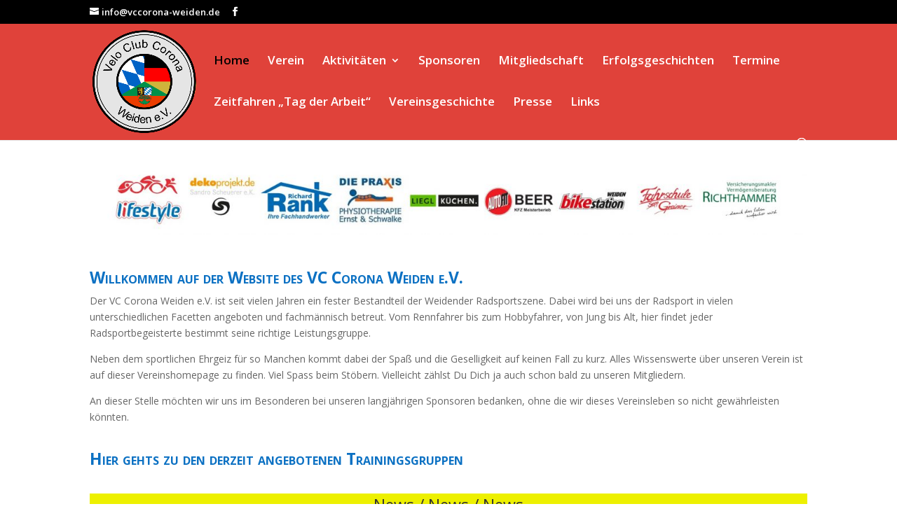

--- FILE ---
content_type: text/html; charset=UTF-8
request_url: https://vccweiden.de/
body_size: 34993
content:
<!DOCTYPE html>
<html lang="de">
<head>
	<meta charset="UTF-8" />
<meta http-equiv="X-UA-Compatible" content="IE=edge">
	<link rel="pingback" href="https://vccweiden.de/xmlrpc.php" />

	<script type="text/javascript">
		document.documentElement.className = 'js';
	</script>

	<script>var et_site_url='https://vccweiden.de';var et_post_id='2628';function et_core_page_resource_fallback(a,b){"undefined"===typeof b&&(b=a.sheet.cssRules&&0===a.sheet.cssRules.length);b&&(a.onerror=null,a.onload=null,a.href?a.href=et_site_url+"/?et_core_page_resource="+a.id+et_post_id:a.src&&(a.src=et_site_url+"/?et_core_page_resource="+a.id+et_post_id))}
</script><title>VCC Weiden e.V. | Keine Gnade für die Wade !</title>
<meta name='robots' content='max-image-preview:large' />
	<style>img:is([sizes="auto" i], [sizes^="auto," i]) { contain-intrinsic-size: 3000px 1500px }</style>
	<link rel='dns-prefetch' href='//fonts.googleapis.com' />
<link rel="alternate" type="application/rss+xml" title="VCC Weiden e.V. &raquo; Feed" href="https://vccweiden.de/feed/" />
<link rel="alternate" type="application/rss+xml" title="VCC Weiden e.V. &raquo; Kommentar-Feed" href="https://vccweiden.de/comments/feed/" />
<link rel="alternate" type="text/calendar" title="VCC Weiden e.V. &raquo; iCal Feed" href="https://vccweiden.de/events/?ical=1" />
<script type="text/javascript">
/* <![CDATA[ */
window._wpemojiSettings = {"baseUrl":"https:\/\/s.w.org\/images\/core\/emoji\/16.0.1\/72x72\/","ext":".png","svgUrl":"https:\/\/s.w.org\/images\/core\/emoji\/16.0.1\/svg\/","svgExt":".svg","source":{"concatemoji":"https:\/\/vccweiden.de\/wp-includes\/js\/wp-emoji-release.min.js?ver=6.8.3"}};
/*! This file is auto-generated */
!function(s,n){var o,i,e;function c(e){try{var t={supportTests:e,timestamp:(new Date).valueOf()};sessionStorage.setItem(o,JSON.stringify(t))}catch(e){}}function p(e,t,n){e.clearRect(0,0,e.canvas.width,e.canvas.height),e.fillText(t,0,0);var t=new Uint32Array(e.getImageData(0,0,e.canvas.width,e.canvas.height).data),a=(e.clearRect(0,0,e.canvas.width,e.canvas.height),e.fillText(n,0,0),new Uint32Array(e.getImageData(0,0,e.canvas.width,e.canvas.height).data));return t.every(function(e,t){return e===a[t]})}function u(e,t){e.clearRect(0,0,e.canvas.width,e.canvas.height),e.fillText(t,0,0);for(var n=e.getImageData(16,16,1,1),a=0;a<n.data.length;a++)if(0!==n.data[a])return!1;return!0}function f(e,t,n,a){switch(t){case"flag":return n(e,"\ud83c\udff3\ufe0f\u200d\u26a7\ufe0f","\ud83c\udff3\ufe0f\u200b\u26a7\ufe0f")?!1:!n(e,"\ud83c\udde8\ud83c\uddf6","\ud83c\udde8\u200b\ud83c\uddf6")&&!n(e,"\ud83c\udff4\udb40\udc67\udb40\udc62\udb40\udc65\udb40\udc6e\udb40\udc67\udb40\udc7f","\ud83c\udff4\u200b\udb40\udc67\u200b\udb40\udc62\u200b\udb40\udc65\u200b\udb40\udc6e\u200b\udb40\udc67\u200b\udb40\udc7f");case"emoji":return!a(e,"\ud83e\udedf")}return!1}function g(e,t,n,a){var r="undefined"!=typeof WorkerGlobalScope&&self instanceof WorkerGlobalScope?new OffscreenCanvas(300,150):s.createElement("canvas"),o=r.getContext("2d",{willReadFrequently:!0}),i=(o.textBaseline="top",o.font="600 32px Arial",{});return e.forEach(function(e){i[e]=t(o,e,n,a)}),i}function t(e){var t=s.createElement("script");t.src=e,t.defer=!0,s.head.appendChild(t)}"undefined"!=typeof Promise&&(o="wpEmojiSettingsSupports",i=["flag","emoji"],n.supports={everything:!0,everythingExceptFlag:!0},e=new Promise(function(e){s.addEventListener("DOMContentLoaded",e,{once:!0})}),new Promise(function(t){var n=function(){try{var e=JSON.parse(sessionStorage.getItem(o));if("object"==typeof e&&"number"==typeof e.timestamp&&(new Date).valueOf()<e.timestamp+604800&&"object"==typeof e.supportTests)return e.supportTests}catch(e){}return null}();if(!n){if("undefined"!=typeof Worker&&"undefined"!=typeof OffscreenCanvas&&"undefined"!=typeof URL&&URL.createObjectURL&&"undefined"!=typeof Blob)try{var e="postMessage("+g.toString()+"("+[JSON.stringify(i),f.toString(),p.toString(),u.toString()].join(",")+"));",a=new Blob([e],{type:"text/javascript"}),r=new Worker(URL.createObjectURL(a),{name:"wpTestEmojiSupports"});return void(r.onmessage=function(e){c(n=e.data),r.terminate(),t(n)})}catch(e){}c(n=g(i,f,p,u))}t(n)}).then(function(e){for(var t in e)n.supports[t]=e[t],n.supports.everything=n.supports.everything&&n.supports[t],"flag"!==t&&(n.supports.everythingExceptFlag=n.supports.everythingExceptFlag&&n.supports[t]);n.supports.everythingExceptFlag=n.supports.everythingExceptFlag&&!n.supports.flag,n.DOMReady=!1,n.readyCallback=function(){n.DOMReady=!0}}).then(function(){return e}).then(function(){var e;n.supports.everything||(n.readyCallback(),(e=n.source||{}).concatemoji?t(e.concatemoji):e.wpemoji&&e.twemoji&&(t(e.twemoji),t(e.wpemoji)))}))}((window,document),window._wpemojiSettings);
/* ]]> */
</script>
<meta content="Divi v.4.7.7" name="generator"/><style id='wp-emoji-styles-inline-css' type='text/css'>

	img.wp-smiley, img.emoji {
		display: inline !important;
		border: none !important;
		box-shadow: none !important;
		height: 1em !important;
		width: 1em !important;
		margin: 0 0.07em !important;
		vertical-align: -0.1em !important;
		background: none !important;
		padding: 0 !important;
	}
</style>
<link rel='stylesheet' id='wp-block-library-css' href='https://vccweiden.de/wp-includes/css/dist/block-library/style.min.css?ver=6.8.3' type='text/css' media='all' />
<style id='classic-theme-styles-inline-css' type='text/css'>
/*! This file is auto-generated */
.wp-block-button__link{color:#fff;background-color:#32373c;border-radius:9999px;box-shadow:none;text-decoration:none;padding:calc(.667em + 2px) calc(1.333em + 2px);font-size:1.125em}.wp-block-file__button{background:#32373c;color:#fff;text-decoration:none}
</style>
<style id='global-styles-inline-css' type='text/css'>
:root{--wp--preset--aspect-ratio--square: 1;--wp--preset--aspect-ratio--4-3: 4/3;--wp--preset--aspect-ratio--3-4: 3/4;--wp--preset--aspect-ratio--3-2: 3/2;--wp--preset--aspect-ratio--2-3: 2/3;--wp--preset--aspect-ratio--16-9: 16/9;--wp--preset--aspect-ratio--9-16: 9/16;--wp--preset--color--black: #000000;--wp--preset--color--cyan-bluish-gray: #abb8c3;--wp--preset--color--white: #ffffff;--wp--preset--color--pale-pink: #f78da7;--wp--preset--color--vivid-red: #cf2e2e;--wp--preset--color--luminous-vivid-orange: #ff6900;--wp--preset--color--luminous-vivid-amber: #fcb900;--wp--preset--color--light-green-cyan: #7bdcb5;--wp--preset--color--vivid-green-cyan: #00d084;--wp--preset--color--pale-cyan-blue: #8ed1fc;--wp--preset--color--vivid-cyan-blue: #0693e3;--wp--preset--color--vivid-purple: #9b51e0;--wp--preset--gradient--vivid-cyan-blue-to-vivid-purple: linear-gradient(135deg,rgba(6,147,227,1) 0%,rgb(155,81,224) 100%);--wp--preset--gradient--light-green-cyan-to-vivid-green-cyan: linear-gradient(135deg,rgb(122,220,180) 0%,rgb(0,208,130) 100%);--wp--preset--gradient--luminous-vivid-amber-to-luminous-vivid-orange: linear-gradient(135deg,rgba(252,185,0,1) 0%,rgba(255,105,0,1) 100%);--wp--preset--gradient--luminous-vivid-orange-to-vivid-red: linear-gradient(135deg,rgba(255,105,0,1) 0%,rgb(207,46,46) 100%);--wp--preset--gradient--very-light-gray-to-cyan-bluish-gray: linear-gradient(135deg,rgb(238,238,238) 0%,rgb(169,184,195) 100%);--wp--preset--gradient--cool-to-warm-spectrum: linear-gradient(135deg,rgb(74,234,220) 0%,rgb(151,120,209) 20%,rgb(207,42,186) 40%,rgb(238,44,130) 60%,rgb(251,105,98) 80%,rgb(254,248,76) 100%);--wp--preset--gradient--blush-light-purple: linear-gradient(135deg,rgb(255,206,236) 0%,rgb(152,150,240) 100%);--wp--preset--gradient--blush-bordeaux: linear-gradient(135deg,rgb(254,205,165) 0%,rgb(254,45,45) 50%,rgb(107,0,62) 100%);--wp--preset--gradient--luminous-dusk: linear-gradient(135deg,rgb(255,203,112) 0%,rgb(199,81,192) 50%,rgb(65,88,208) 100%);--wp--preset--gradient--pale-ocean: linear-gradient(135deg,rgb(255,245,203) 0%,rgb(182,227,212) 50%,rgb(51,167,181) 100%);--wp--preset--gradient--electric-grass: linear-gradient(135deg,rgb(202,248,128) 0%,rgb(113,206,126) 100%);--wp--preset--gradient--midnight: linear-gradient(135deg,rgb(2,3,129) 0%,rgb(40,116,252) 100%);--wp--preset--font-size--small: 13px;--wp--preset--font-size--medium: 20px;--wp--preset--font-size--large: 36px;--wp--preset--font-size--x-large: 42px;--wp--preset--spacing--20: 0.44rem;--wp--preset--spacing--30: 0.67rem;--wp--preset--spacing--40: 1rem;--wp--preset--spacing--50: 1.5rem;--wp--preset--spacing--60: 2.25rem;--wp--preset--spacing--70: 3.38rem;--wp--preset--spacing--80: 5.06rem;--wp--preset--shadow--natural: 6px 6px 9px rgba(0, 0, 0, 0.2);--wp--preset--shadow--deep: 12px 12px 50px rgba(0, 0, 0, 0.4);--wp--preset--shadow--sharp: 6px 6px 0px rgba(0, 0, 0, 0.2);--wp--preset--shadow--outlined: 6px 6px 0px -3px rgba(255, 255, 255, 1), 6px 6px rgba(0, 0, 0, 1);--wp--preset--shadow--crisp: 6px 6px 0px rgba(0, 0, 0, 1);}:where(.is-layout-flex){gap: 0.5em;}:where(.is-layout-grid){gap: 0.5em;}body .is-layout-flex{display: flex;}.is-layout-flex{flex-wrap: wrap;align-items: center;}.is-layout-flex > :is(*, div){margin: 0;}body .is-layout-grid{display: grid;}.is-layout-grid > :is(*, div){margin: 0;}:where(.wp-block-columns.is-layout-flex){gap: 2em;}:where(.wp-block-columns.is-layout-grid){gap: 2em;}:where(.wp-block-post-template.is-layout-flex){gap: 1.25em;}:where(.wp-block-post-template.is-layout-grid){gap: 1.25em;}.has-black-color{color: var(--wp--preset--color--black) !important;}.has-cyan-bluish-gray-color{color: var(--wp--preset--color--cyan-bluish-gray) !important;}.has-white-color{color: var(--wp--preset--color--white) !important;}.has-pale-pink-color{color: var(--wp--preset--color--pale-pink) !important;}.has-vivid-red-color{color: var(--wp--preset--color--vivid-red) !important;}.has-luminous-vivid-orange-color{color: var(--wp--preset--color--luminous-vivid-orange) !important;}.has-luminous-vivid-amber-color{color: var(--wp--preset--color--luminous-vivid-amber) !important;}.has-light-green-cyan-color{color: var(--wp--preset--color--light-green-cyan) !important;}.has-vivid-green-cyan-color{color: var(--wp--preset--color--vivid-green-cyan) !important;}.has-pale-cyan-blue-color{color: var(--wp--preset--color--pale-cyan-blue) !important;}.has-vivid-cyan-blue-color{color: var(--wp--preset--color--vivid-cyan-blue) !important;}.has-vivid-purple-color{color: var(--wp--preset--color--vivid-purple) !important;}.has-black-background-color{background-color: var(--wp--preset--color--black) !important;}.has-cyan-bluish-gray-background-color{background-color: var(--wp--preset--color--cyan-bluish-gray) !important;}.has-white-background-color{background-color: var(--wp--preset--color--white) !important;}.has-pale-pink-background-color{background-color: var(--wp--preset--color--pale-pink) !important;}.has-vivid-red-background-color{background-color: var(--wp--preset--color--vivid-red) !important;}.has-luminous-vivid-orange-background-color{background-color: var(--wp--preset--color--luminous-vivid-orange) !important;}.has-luminous-vivid-amber-background-color{background-color: var(--wp--preset--color--luminous-vivid-amber) !important;}.has-light-green-cyan-background-color{background-color: var(--wp--preset--color--light-green-cyan) !important;}.has-vivid-green-cyan-background-color{background-color: var(--wp--preset--color--vivid-green-cyan) !important;}.has-pale-cyan-blue-background-color{background-color: var(--wp--preset--color--pale-cyan-blue) !important;}.has-vivid-cyan-blue-background-color{background-color: var(--wp--preset--color--vivid-cyan-blue) !important;}.has-vivid-purple-background-color{background-color: var(--wp--preset--color--vivid-purple) !important;}.has-black-border-color{border-color: var(--wp--preset--color--black) !important;}.has-cyan-bluish-gray-border-color{border-color: var(--wp--preset--color--cyan-bluish-gray) !important;}.has-white-border-color{border-color: var(--wp--preset--color--white) !important;}.has-pale-pink-border-color{border-color: var(--wp--preset--color--pale-pink) !important;}.has-vivid-red-border-color{border-color: var(--wp--preset--color--vivid-red) !important;}.has-luminous-vivid-orange-border-color{border-color: var(--wp--preset--color--luminous-vivid-orange) !important;}.has-luminous-vivid-amber-border-color{border-color: var(--wp--preset--color--luminous-vivid-amber) !important;}.has-light-green-cyan-border-color{border-color: var(--wp--preset--color--light-green-cyan) !important;}.has-vivid-green-cyan-border-color{border-color: var(--wp--preset--color--vivid-green-cyan) !important;}.has-pale-cyan-blue-border-color{border-color: var(--wp--preset--color--pale-cyan-blue) !important;}.has-vivid-cyan-blue-border-color{border-color: var(--wp--preset--color--vivid-cyan-blue) !important;}.has-vivid-purple-border-color{border-color: var(--wp--preset--color--vivid-purple) !important;}.has-vivid-cyan-blue-to-vivid-purple-gradient-background{background: var(--wp--preset--gradient--vivid-cyan-blue-to-vivid-purple) !important;}.has-light-green-cyan-to-vivid-green-cyan-gradient-background{background: var(--wp--preset--gradient--light-green-cyan-to-vivid-green-cyan) !important;}.has-luminous-vivid-amber-to-luminous-vivid-orange-gradient-background{background: var(--wp--preset--gradient--luminous-vivid-amber-to-luminous-vivid-orange) !important;}.has-luminous-vivid-orange-to-vivid-red-gradient-background{background: var(--wp--preset--gradient--luminous-vivid-orange-to-vivid-red) !important;}.has-very-light-gray-to-cyan-bluish-gray-gradient-background{background: var(--wp--preset--gradient--very-light-gray-to-cyan-bluish-gray) !important;}.has-cool-to-warm-spectrum-gradient-background{background: var(--wp--preset--gradient--cool-to-warm-spectrum) !important;}.has-blush-light-purple-gradient-background{background: var(--wp--preset--gradient--blush-light-purple) !important;}.has-blush-bordeaux-gradient-background{background: var(--wp--preset--gradient--blush-bordeaux) !important;}.has-luminous-dusk-gradient-background{background: var(--wp--preset--gradient--luminous-dusk) !important;}.has-pale-ocean-gradient-background{background: var(--wp--preset--gradient--pale-ocean) !important;}.has-electric-grass-gradient-background{background: var(--wp--preset--gradient--electric-grass) !important;}.has-midnight-gradient-background{background: var(--wp--preset--gradient--midnight) !important;}.has-small-font-size{font-size: var(--wp--preset--font-size--small) !important;}.has-medium-font-size{font-size: var(--wp--preset--font-size--medium) !important;}.has-large-font-size{font-size: var(--wp--preset--font-size--large) !important;}.has-x-large-font-size{font-size: var(--wp--preset--font-size--x-large) !important;}
:where(.wp-block-post-template.is-layout-flex){gap: 1.25em;}:where(.wp-block-post-template.is-layout-grid){gap: 1.25em;}
:where(.wp-block-columns.is-layout-flex){gap: 2em;}:where(.wp-block-columns.is-layout-grid){gap: 2em;}
:root :where(.wp-block-pullquote){font-size: 1.5em;line-height: 1.6;}
</style>
<link rel='stylesheet' id='divi-fonts-css' href='https://fonts.googleapis.com/css?family=Open+Sans:300italic,400italic,600italic,700italic,800italic,400,300,600,700,800&#038;subset=latin,latin-ext&#038;display=swap' type='text/css' media='all' />
<link rel='stylesheet' id='divi-style-css' href='https://vccweiden.de/wp-content/themes/Divi/style.css?ver=4.7.7' type='text/css' media='all' />
<link rel='stylesheet' id='dashicons-css' href='https://vccweiden.de/wp-includes/css/dashicons.min.css?ver=6.8.3' type='text/css' media='all' />
<script type="text/javascript" src="https://vccweiden.de/wp-includes/js/jquery/jquery.min.js?ver=3.7.1" id="jquery-core-js"></script>
<script type="text/javascript" src="https://vccweiden.de/wp-includes/js/jquery/jquery-migrate.min.js?ver=3.4.1" id="jquery-migrate-js"></script>
<link rel="https://api.w.org/" href="https://vccweiden.de/wp-json/" /><link rel="alternate" title="JSON" type="application/json" href="https://vccweiden.de/wp-json/wp/v2/pages/2628" /><link rel="EditURI" type="application/rsd+xml" title="RSD" href="https://vccweiden.de/xmlrpc.php?rsd" />
<meta name="generator" content="WordPress 6.8.3" />
<link rel="canonical" href="https://vccweiden.de/" />
<link rel='shortlink' href='https://vccweiden.de/' />
<link rel="alternate" title="oEmbed (JSON)" type="application/json+oembed" href="https://vccweiden.de/wp-json/oembed/1.0/embed?url=https%3A%2F%2Fvccweiden.de%2F" />
<link rel="alternate" title="oEmbed (XML)" type="text/xml+oembed" href="https://vccweiden.de/wp-json/oembed/1.0/embed?url=https%3A%2F%2Fvccweiden.de%2F&#038;format=xml" />
<meta name="tec-api-version" content="v1"><meta name="tec-api-origin" content="https://vccweiden.de"><link rel="alternate" href="https://vccweiden.de/wp-json/tribe/events/v1/" />
        <script type="text/javascript">
            var jQueryMigrateHelperHasSentDowngrade = false;

			window.onerror = function( msg, url, line, col, error ) {
				// Break out early, do not processing if a downgrade reqeust was already sent.
				if ( jQueryMigrateHelperHasSentDowngrade ) {
					return true;
                }

				var xhr = new XMLHttpRequest();
				var nonce = '951e0ef0dd';
				var jQueryFunctions = [
					'andSelf',
					'browser',
					'live',
					'boxModel',
					'support.boxModel',
					'size',
					'swap',
					'clean',
					'sub',
                ];
				var match_pattern = /\)\.(.+?) is not a function/;
                var erroredFunction = msg.match( match_pattern );

                // If there was no matching functions, do not try to downgrade.
                if ( null === erroredFunction || typeof erroredFunction !== 'object' || typeof erroredFunction[1] === "undefined" || -1 === jQueryFunctions.indexOf( erroredFunction[1] ) ) {
                    return true;
                }

                // Set that we've now attempted a downgrade request.
                jQueryMigrateHelperHasSentDowngrade = true;

				xhr.open( 'POST', 'https://vccweiden.de/wp-admin/admin-ajax.php' );
				xhr.setRequestHeader( 'Content-Type', 'application/x-www-form-urlencoded' );
				xhr.onload = function () {
					var response,
                        reload = false;

					if ( 200 === xhr.status ) {
                        try {
                        	response = JSON.parse( xhr.response );

                        	reload = response.data.reload;
                        } catch ( e ) {
                        	reload = false;
                        }
                    }

					// Automatically reload the page if a deprecation caused an automatic downgrade, ensure visitors get the best possible experience.
					if ( reload ) {
						location.reload();
                    }
				};

				xhr.send( encodeURI( 'action=jquery-migrate-downgrade-version&_wpnonce=' + nonce ) );

				// Suppress error alerts in older browsers
				return true;
			}
        </script>

		<meta name="viewport" content="width=device-width, initial-scale=1.0, maximum-scale=1.0, user-scalable=0" /><link rel="preload" href="https://vccweiden.de/wp-content/themes/Divi/core/admin/fonts/modules.ttf" as="font" crossorigin="anonymous"><link rel="icon" href="https://vccweiden.de/wp-content/uploads/2020/11/cropped-VCC_Logo_14c-2-32x32.png" sizes="32x32" />
<link rel="icon" href="https://vccweiden.de/wp-content/uploads/2020/11/cropped-VCC_Logo_14c-2-192x192.png" sizes="192x192" />
<link rel="apple-touch-icon" href="https://vccweiden.de/wp-content/uploads/2020/11/cropped-VCC_Logo_14c-2-180x180.png" />
<meta name="msapplication-TileImage" content="https://vccweiden.de/wp-content/uploads/2020/11/cropped-VCC_Logo_14c-2-270x270.png" />
<link rel="stylesheet" id="et-core-unified-2628-cached-inline-styles" href="https://vccweiden.de/wp-content/et-cache/2628/et-core-unified-2628-17667725277965.min.css" onerror="et_core_page_resource_fallback(this, true)" onload="et_core_page_resource_fallback(this)" /></head>
<body class="home wp-singular page-template-default page page-id-2628 wp-theme-Divi tribe-no-js et_pb_button_helper_class et_fixed_nav et_show_nav et_secondary_nav_enabled et_secondary_nav_two_panels et_primary_nav_dropdown_animation_fade et_secondary_nav_dropdown_animation_flip et_header_style_left et_pb_footer_columns1 et_cover_background et_pb_gutter osx et_pb_gutters3 et_pb_pagebuilder_layout et_smooth_scroll et_no_sidebar et_divi_theme et-db et_minified_js et_minified_css">
	<div id="page-container">

					<div id="top-header">
			<div class="container clearfix">

			
				<div id="et-info">
				
									<a href="mailto:info@vccorona-weiden.de"><span id="et-info-email">info@vccorona-weiden.de</span></a>
				
				<ul class="et-social-icons">

	<li class="et-social-icon et-social-facebook">
		<a href="https://www.facebook.com/groups/vccorona.weiden/" class="icon">
			<span>Facebook</span>
		</a>
	</li>

</ul>				</div> <!-- #et-info -->

			
				<div id="et-secondary-menu">
				<div class="et_duplicate_social_icons">
								<ul class="et-social-icons">

	<li class="et-social-icon et-social-facebook">
		<a href="https://www.facebook.com/groups/vccorona.weiden/" class="icon">
			<span>Facebook</span>
		</a>
	</li>

</ul>
							</div>				</div> <!-- #et-secondary-menu -->

			</div> <!-- .container -->
		</div> <!-- #top-header -->
		
	
			<header id="main-header" data-height-onload="89">
			<div class="container clearfix et_menu_container">
							<div class="logo_container">
					<span class="logo_helper"></span>
					<a href="https://vccweiden.de/">
						<img src="https://vccweiden.de/wp-content/uploads/2020/11/cropped-VCC_Logo_14c-2.png" alt="VCC Weiden e.V." id="logo" data-height-percentage="89" />
					</a>
				</div>
							<div id="et-top-navigation" data-height="89" data-fixed-height="40">
											<nav id="top-menu-nav">
						<ul id="top-menu" class="nav"><li id="menu-item-2635" class="menu-item menu-item-type-post_type menu-item-object-page menu-item-home current-menu-item page_item page-item-2628 current_page_item menu-item-2635"><a href="https://vccweiden.de/" aria-current="page">Home</a></li>
<li id="menu-item-1743" class="menu-item menu-item-type-post_type menu-item-object-page menu-item-1743"><a href="https://vccweiden.de/verein-2/">Verein</a></li>
<li id="menu-item-3860" class="menu-item menu-item-type-post_type menu-item-object-page menu-item-has-children menu-item-3860"><a href="https://vccweiden.de/uebersicht/">Aktivitäten</a>
<ul class="sub-menu">
	<li id="menu-item-4438" class="menu-item menu-item-type-post_type menu-item-object-page menu-item-4438"><a href="https://vccweiden.de/uebersicht/">– Übersicht</a></li>
	<li id="menu-item-3351" class="menu-item menu-item-type-post_type menu-item-object-page menu-item-3351"><a href="https://vccweiden.de/aktivitaeten-road/">– Road</a></li>
	<li id="menu-item-3318" class="menu-item menu-item-type-post_type menu-item-object-page menu-item-3318"><a href="https://vccweiden.de/mtb-gravel-downhill-enduro/">– MTB / Gravel</a></li>
	<li id="menu-item-3316" class="menu-item menu-item-type-post_type menu-item-object-page menu-item-3316"><a href="https://vccweiden.de/jugend/">– Jugend</a></li>
	<li id="menu-item-3319" class="menu-item menu-item-type-post_type menu-item-object-page menu-item-3319"><a href="https://vccweiden.de/wanderfahrer/">– Wanderfahrer</a></li>
	<li id="menu-item-3317" class="menu-item menu-item-type-post_type menu-item-object-page menu-item-3317"><a href="https://vccweiden.de/wintertraining/">– Wintertraining</a></li>
	<li id="menu-item-3338" class="menu-item menu-item-type-post_type menu-item-object-page menu-item-3338"><a href="https://vccweiden.de/videos/">– Videos</a></li>
</ul>
</li>
<li id="menu-item-1751" class="menu-item menu-item-type-post_type menu-item-object-page menu-item-1751"><a href="https://vccweiden.de/sponsoren-2/">Sponsoren</a></li>
<li id="menu-item-1744" class="menu-item menu-item-type-post_type menu-item-object-page menu-item-1744"><a href="https://vccweiden.de/917-2/">Mitgliedschaft</a></li>
<li id="menu-item-1742" class="menu-item menu-item-type-post_type menu-item-object-page menu-item-1742"><a href="https://vccweiden.de/erfolgsgeschichten/">Erfolgsgeschichten</a></li>
<li id="menu-item-1737" class="menu-item menu-item-type-post_type menu-item-object-page menu-item-1737"><a href="https://vccweiden.de/event/">Termine</a></li>
<li id="menu-item-4753" class="menu-item menu-item-type-post_type menu-item-object-page menu-item-4753"><a href="https://vccweiden.de/zeitfahren-tag-der-arbeit/">Zeitfahren &#8222;Tag der Arbeit&#8220;</a></li>
<li id="menu-item-2087" class="menu-item menu-item-type-post_type menu-item-object-page menu-item-2087"><a href="https://vccweiden.de/vereinsgeschichte/">Vereinsgeschichte</a></li>
<li id="menu-item-2094" class="menu-item menu-item-type-post_type menu-item-object-page menu-item-2094"><a href="https://vccweiden.de/presse/">Presse</a></li>
<li id="menu-item-1864" class="menu-item menu-item-type-post_type menu-item-object-page menu-item-1864"><a href="https://vccweiden.de/interessante-links/">Links</a></li>
</ul>						</nav>
					
					
					
										<div id="et_top_search">
						<span id="et_search_icon"></span>
					</div>
					
					<div id="et_mobile_nav_menu">
				<div class="mobile_nav closed">
					<span class="select_page">Seite wählen</span>
					<span class="mobile_menu_bar mobile_menu_bar_toggle"></span>
				</div>
			</div>				</div> <!-- #et-top-navigation -->
			</div> <!-- .container -->
			<div class="et_search_outer">
				<div class="container et_search_form_container">
					<form role="search" method="get" class="et-search-form" action="https://vccweiden.de/">
					<input type="search" class="et-search-field" placeholder="Suchen &hellip;" value="" name="s" title="Suchen nach:" />					</form>
					<span class="et_close_search_field"></span>
				</div>
			</div>
		</header> <!-- #main-header -->
			<div id="et-main-area">
	
<div id="main-content">


			
				<article id="post-2628" class="post-2628 page type-page status-publish hentry">

				
					<div class="entry-content">
					<div id="et-boc" class="et-boc">
			
		<div class="et-l et-l--post">
			<div class="et_builder_inner_content et_pb_gutters3">
		<div class="et_pb_section et_pb_section_0 et_section_regular" >
				
				
				
				
					<div class="et_pb_row et_pb_row_0">
				<div class="et_pb_column et_pb_column_4_4 et_pb_column_0  et_pb_css_mix_blend_mode_passthrough et-last-child">
				
				
				<div class="et_pb_module et_pb_image et_pb_image_0">
				
				
				<a href="https://vccweiden.de/sponsoren-2" target="_blank"><span class="et_pb_image_wrap "><img decoding="async" src="https://vccweiden.de/wp-content/uploads/2022/01/Sponsorenbanner_2022-2-horizontal.jpg" alt="" title="Sponsorenbanner_2022-2 horizontal" height="auto" width="auto" srcset="https://vccweiden.de/wp-content/uploads/2022/01/Sponsorenbanner_2022-2-horizontal.jpg 2096w, https://vccweiden.de/wp-content/uploads/2022/01/Sponsorenbanner_2022-2-horizontal-1280x138.jpg 1280w, https://vccweiden.de/wp-content/uploads/2022/01/Sponsorenbanner_2022-2-horizontal-980x106.jpg 980w, https://vccweiden.de/wp-content/uploads/2022/01/Sponsorenbanner_2022-2-horizontal-480x52.jpg 480w" sizes="(min-width: 0px) and (max-width: 480px) 480px, (min-width: 481px) and (max-width: 980px) 980px, (min-width: 981px) and (max-width: 1280px) 1280px, (min-width: 1281px) 2096px, 100vw" class="wp-image-2827" /></span></a>
			</div><div class="et_pb_module et_pb_text et_pb_text_0  et_pb_text_align_left et_pb_bg_layout_light">
				
				
				<div class="et_pb_text_inner"><h1><span style="color: #0c71c3;">Willkommen auf der Website des VC Corona Weiden e.V.</span></h1>
<p>Der VC Corona Weiden e.V. ist seit vielen Jahren ein fester Bestandteil der Weidender Radsportszene. Dabei wird bei uns der Radsport in vielen unterschiedlichen Facetten angeboten und fachmännisch betreut. Vom Rennfahrer bis zum Hobbyfahrer, von Jung bis Alt, hier findet jeder Radsportbegeisterte bestimmt seine richtige Leistungsgruppe.</p>
<p>Neben dem sportlichen Ehrgeiz für so Manchen kommt dabei der Spaß und die Geselligkeit auf keinen Fall zu kurz. Alles Wissenswerte über unseren Verein ist auf dieser Vereinshomepage zu finden. Viel Spass beim Stöbern. Vielleicht zählst Du Dich ja auch schon bald zu unseren Mitgliedern.</p>
<p>An dieser Stelle möchten wir uns im Besonderen bei unseren langjährigen Sponsoren bedanken, ohne die wir dieses Vereinsleben so nicht gewährleisten könnten.</p>
<p>&nbsp;</p>
<h1><span style="color: #0c71c3;"><a href="https://vccweiden.de/uebersicht/" target="_blank" rel="noopener noreferrer" title="Trainingsgruppen" style="color: #0c71c3;">Hier gehts zu den derzeit angebotenen Trainingsgruppen</a></span></h1></div>
			</div> <!-- .et_pb_text --><div class="et_pb_module et_pb_text et_pb_text_1  et_pb_text_align_left et_pb_bg_layout_light">
				
				
				<div class="et_pb_text_inner"><h1 style="text-align: center;">News / News / News</h1></div>
			</div> <!-- .et_pb_text -->
			</div> <!-- .et_pb_column -->
				
				
			</div> <!-- .et_pb_row -->
				
				
			</div> <!-- .et_pb_section --><div class="et_pb_section et_pb_section_1 et_pb_with_background et_section_regular" >
				
				
				
				
					<div class="et_pb_row et_pb_row_1">
				<div class="et_pb_column et_pb_column_4_4 et_pb_column_1  et_pb_css_mix_blend_mode_passthrough et-last-child">
				
				
				<div class="et_pb_module et_pb_blog_0 et_pb_posts et_pb_bg_layout_light  et_pb_text_align_left">
				
				
				<div class="et_pb_ajax_pagination_container">
					
			<article id="post-5854" class="et_pb_post clearfix et_pb_blog_item_0_0 post-5854 post type-post status-publish format-standard hentry category-home category-mtb category-rr1 category-rr3">

				<a href="https://vccweiden.de/saisonabschluss/" class="entry-featured-image-url"><img fetchpriority="high" decoding="async" src="https://vccweiden.de/wp-content/uploads/et_temp/20251003_1213064038657944178092664-1024x886-225094_1024x675.jpg" alt="Saisonabschluss" class="" width="1080" height="675" /></a>
														<h2 class="entry-title"><a href="https://vccweiden.de/saisonabschluss/">Saisonabschluss</a></h2>
				
					<p class="post-meta"><span class="published">Okt. 5, 2025</span></p><div class="post-content"><div class="post-content-inner et_multi_view_hidden"><p>Perfektes Wetter machte die Saisonabschlussfahrt des VCC zum Genuss. Pünktlich um 12 Uhr trafen sich die Teilnehmer in unsere schönen Altstadt zum Gruppenfoto. Kurz danach machten sich drei Gruppen auf dem Weg. Die MTB Gruppe nahm die Hometrails unter die...</p>
</div><a href="https://vccweiden.de/saisonabschluss/" class="more-link">mehr lesen</a></div>			
			</article> <!-- .et_pb_post -->
				
			<article id="post-5847" class="et_pb_post clearfix et_pb_blog_item_0_1 post-5847 post type-post status-publish format-standard hentry category-corona category-home tag-marathon tag-pirker-grenzerfahrung tag-rennrad tag-rtf">

				<a href="https://vccweiden.de/pirker-grenzerfahrung/" class="entry-featured-image-url"><img loading="lazy" decoding="async" src="https://vccweiden.de/wp-content/uploads/et_temp/20250810_0658509210616215726481668-1024x872-259241_1024x675.jpg" alt="Pirker Grenzerfahrung" class="" width="1080" height="675" /></a>
														<h2 class="entry-title"><a href="https://vccweiden.de/pirker-grenzerfahrung/">Pirker Grenzerfahrung</a></h2>
				
					<p class="post-meta"><span class="published">Aug. 12, 2025</span></p><div class="post-content"><div class="post-content-inner et_multi_view_hidden"><p>Bestes Wetter und eine perfekte Organisation des Nachbarvereins sorgten für eines der radsportlichen Highlights des Jahres. Mit den zweitmeisten Teilnehmern konnte sich der VC Corona Weiden zudem eine Prämie in Form von zwei Kästen Bier sichern. Die größte...</p>
</div><a href="https://vccweiden.de/pirker-grenzerfahrung/" class="more-link">mehr lesen</a></div>			
			</article> <!-- .et_pb_post -->
				
			<article id="post-4916" class="et_pb_post clearfix et_pb_blog_item_0_2 post-4916 post type-post status-publish format-standard hentry category-erfolg category-home">

				<a href="https://vccweiden.de/zeitfahren-tag-der-arbeit-und-stadtmeisterschaften-2025/" class="entry-featured-image-url"><img loading="lazy" decoding="async" src="https://vccweiden.de/wp-content/uploads/et_temp/DSC_0103-1024x680-192304_1024x675.jpg" alt="Zeitfahren „Tag der Arbeit“ und Stadtmeisterschaften 2025" class="" width="1080" height="675" /></a>
														<h2 class="entry-title"><a href="https://vccweiden.de/zeitfahren-tag-der-arbeit-und-stadtmeisterschaften-2025/">Zeitfahren „Tag der Arbeit“ und Stadtmeisterschaften 2025</a></h2>
				
					<p class="post-meta"><span class="published">Apr. 28, 2025</span></p><div class="post-content"><div class="post-content-inner et_multi_view_hidden"><p>Wieder einmal bei Kaiserwetter startete am 27. April 2025 unser legendäres Zeitfahren „Tag der Arbeit“ am Schätzlerbad in Weiden. Von den zunächst 176 gemeldeten StarterInnen schafften es 154 ins Ziel. Es gab wieder tolle und einzigartige Renn- und Zeitfahrräder für...</p>
</div><a href="https://vccweiden.de/zeitfahren-tag-der-arbeit-und-stadtmeisterschaften-2025/" class="more-link">mehr lesen</a></div>			
			</article> <!-- .et_pb_post -->
				
			<article id="post-4698" class="et_pb_post clearfix et_pb_blog_item_0_3 post-4698 post type-post status-publish format-standard has-post-thumbnail hentry category-home">

				<a href="https://vccweiden.de/zahlreiche-teilnehmer-beim-hallentraining/" class="entry-featured-image-url"><img loading="lazy" decoding="async" src="https://vccweiden.de/wp-content/uploads/2024/12/P_20241209_184036_1-1-1080x675.jpg" alt="Zahlreiche Teilnehmer beim Hallentraining" class="" width="1080" height="675" srcset="https://vccweiden.de/wp-content/uploads/2024/12/P_20241209_184036_1-1-980x819.jpg 980w, https://vccweiden.de/wp-content/uploads/2024/12/P_20241209_184036_1-1-480x401.jpg 480w" sizes="auto, (min-width: 0px) and (max-width: 480px) 480px, (min-width: 481px) and (max-width: 980px) 980px, (min-width: 981px) 1080px, 100vw" /></a>
														<h2 class="entry-title"><a href="https://vccweiden.de/zahlreiche-teilnehmer-beim-hallentraining/">Zahlreiche Teilnehmer beim Hallentraining</a></h2>
				
					<p class="post-meta"><span class="published">Dez. 10, 2024</span></p><div class="post-content"><div class="post-content-inner et_multi_view_hidden"><p>Laufen, Zirkel, Spiel und Stretching - so macht auch das Wintertraining in der Halle spaß.</p>
</div><a href="https://vccweiden.de/zahlreiche-teilnehmer-beim-hallentraining/" class="more-link">mehr lesen</a></div>			
			</article> <!-- .et_pb_post -->
				
			<article id="post-4689" class="et_pb_post clearfix et_pb_blog_item_0_4 post-4689 post type-post status-publish format-standard hentry category-home category-uncategorized tag-mountainbike tag-mtb tag-rennrad">

				<a href="https://vccweiden.de/workshop-kette-wachsen/" class="entry-featured-image-url"><img loading="lazy" decoding="async" src="https://vccweiden.de/wp-content/uploads/2024/11/IMG-20241115-WA0003-1024x576.jpg" alt="Workshop Kette wachsen" class="" width="1080" height="675" srcset="https://vccweiden.de/wp-content/uploads/2024/11/IMG-20241115-WA0003-980x551.jpg 980w, https://vccweiden.de/wp-content/uploads/2024/11/IMG-20241115-WA0003-480x270.jpg 480w" sizes="auto, (min-width: 0px) and (max-width: 480px) 480px, (min-width: 481px) and (max-width: 980px) 980px, (min-width: 981px) 1080px, 100vw" /></a>
														<h2 class="entry-title"><a href="https://vccweiden.de/workshop-kette-wachsen/">Workshop Kette wachsen</a></h2>
				
					<p class="post-meta"><span class="published">Nov. 16, 2024</span></p><div class="post-content"><div class="post-content-inner et_multi_view_hidden"><p>Großer Andrang beim Workshop zum Thema Kette wachsen. Andreas Baumgärtel hielt einen äußerst interessanten Vortrag mit PowerPoint Präsentation und praktischen Beispielen zum Thema. Detailliert erklärte er den Vorgang und ging dabei auch auf die verschiedenen Methoden...</p>
</div><a href="https://vccweiden.de/workshop-kette-wachsen/" class="more-link">mehr lesen</a></div>			
			</article> <!-- .et_pb_post -->
				
			<article id="post-4672" class="et_pb_post clearfix et_pb_blog_item_0_5 post-4672 post type-post status-publish format-standard hentry category-erfolg category-home tag-adelheid-schuetz tag-bergmeisterschaft tag-zeitfahren">

				<a href="https://vccweiden.de/ende-gut-alles-gut-am-brocken/" class="entry-featured-image-url"><img loading="lazy" decoding="async" src="https://vccweiden.de/wp-content/uploads/et_temp/Schoenes_Elend-1-1024x912-241859_1024x675.jpeg" alt="Ende gut, alles gut am Brocken" class="" width="1080" height="675" /></a>
														<h2 class="entry-title"><a href="https://vccweiden.de/ende-gut-alles-gut-am-brocken/">Ende gut, alles gut am Brocken</a></h2>
				
					<p class="post-meta"><span class="published">Okt. 5, 2024</span></p><div class="post-content"><div class="post-content-inner et_multi_view_hidden"><p>Um die gute Form zum Ende der Radsaison noch etwas auszunutzen, durchsuchte Adelheid die Wettkampf-Ausschreibungen nach einem Rennen, das ihr liegen könnte. Tatsächlich gab es Anfang Oktober ein Einzelzeitfahren auf den Brocken im Harz, für das sich die lange Anreise...</p>
</div><a href="https://vccweiden.de/ende-gut-alles-gut-am-brocken/" class="more-link">mehr lesen</a></div>			
			</article> <!-- .et_pb_post -->
				
			<article id="post-4631" class="et_pb_post clearfix et_pb_blog_item_0_6 post-4631 post type-post status-publish format-standard hentry category-erfolg category-home tag-adelheid-schuetz tag-bergmeisterschaft tag-landesmeisterschaft">

				<a href="https://vccweiden.de/corona-weiden-fahrerin-adelheid-schuetz-ueberzeugt-auch-am-berg/" class="entry-featured-image-url"><img loading="lazy" decoding="async" src="https://vccweiden.de/wp-content/uploads/et_temp/2024_BMBerg_Stockerl-1024x984-291855_1024x675.jpg" alt="Corona-Weiden-Fahrerin Adelheid Schütz überzeugt auch am Berg" class="" width="1080" height="675" /></a>
														<h2 class="entry-title"><a href="https://vccweiden.de/corona-weiden-fahrerin-adelheid-schuetz-ueberzeugt-auch-am-berg/">Corona-Weiden-Fahrerin Adelheid Schütz überzeugt auch am Berg</a></h2>
				
					<p class="post-meta"><span class="published">Sep. 15, 2024</span></p><div class="post-content"><div class="post-content-inner et_multi_view_hidden"><p>Im Jahr 2024 erhielt der ATS Kulmbach den Zuschlag, um die Bayerischen Meisterschaften im Bergfahren bei Stadtsteinach auszutragen. Bei der kurzen Anreise und einem „richtigen“ Berg mit abschnittsweise 22 Steigungsprozenten und der Austragung als Einzelzeitfahren war...</p>
</div><a href="https://vccweiden.de/corona-weiden-fahrerin-adelheid-schuetz-ueberzeugt-auch-am-berg/" class="more-link">mehr lesen</a></div>			
			</article> <!-- .et_pb_post -->
				
			<article id="post-4609" class="et_pb_post clearfix et_pb_blog_item_0_7 post-4609 post type-post status-publish format-standard hentry category-erfolg category-home">

				<a href="https://vccweiden.de/zeitfahren-zum-sommerende/" class="entry-featured-image-url"><img loading="lazy" decoding="async" src="https://vccweiden.de/wp-content/uploads/et_temp/2024_ZFDingolfing_ZFKunst-562x1024-169278_562x675.jpg" alt="Zeitfahren zum Sommerende" class="" width="1080" height="675" /></a>
														<h2 class="entry-title"><a href="https://vccweiden.de/zeitfahren-zum-sommerende/">Zeitfahren zum Sommerende</a></h2>
				
					<p class="post-meta"><span class="published">Sep. 12, 2024</span></p><div class="post-content"><div class="post-content-inner et_multi_view_hidden"><p>Wie alle Jahre im September zog es Rainer und Adelheid auch heuer wieder gen Süden zum Einzelzeitfahren entlang der Vils. Tatsächlich war es der vielleicht letzte wirklich heiße Tag des Sommers 2024, es war nahezu windstill und der Luftdruck nicht allzu hoch, so dass...</p>
</div><a href="https://vccweiden.de/zeitfahren-zum-sommerende/" class="more-link">mehr lesen</a></div>			
			</article> <!-- .et_pb_post -->
				
			<article id="post-4603" class="et_pb_post clearfix et_pb_blog_item_0_8 post-4603 post type-post status-publish format-standard hentry category-home">

				<a href="https://vccweiden.de/der-buchberg-hat-gerufen/" class="entry-featured-image-url"><img loading="lazy" decoding="async" src="https://vccweiden.de/wp-content/uploads/et_temp/2024_BZFBuchberg_ImmerLaessig-786x1024-186674_786x675.jpg" alt="Der Buchberg hat gerufen" class="" width="1080" height="675" /></a>
														<h2 class="entry-title"><a href="https://vccweiden.de/der-buchberg-hat-gerufen/">Der Buchberg hat gerufen</a></h2>
				
					<p class="post-meta"><span class="published">Sep. 12, 2024</span></p><div class="post-content"><div class="post-content-inner et_multi_view_hidden"><p>Zum 20. Mal und es war so schön Immer lässig - so lautet das Motto der Buchbergbiker. Zum 20. Mal hatten die Buchbergbiker am 31. August 2024 zum Bergzeitfahren auf den Buchberg gerufen und die OberpfläzerInnen folgten diesem Ruf in Scharen. Der Corona war natürlich...</p>
</div><a href="https://vccweiden.de/der-buchberg-hat-gerufen/" class="more-link">mehr lesen</a></div>			
			</article> <!-- .et_pb_post -->
				
			<article id="post-4589" class="et_pb_post clearfix et_pb_blog_item_0_9 post-4589 post type-post status-publish format-standard hentry category-erfolg category-home tag-adelheid-schuetz tag-uci tag-weltmeiterschaft tag-zeitfahren">

				<a href="https://vccweiden.de/uci-gran-fondo-weltmeisterschaften-einzelzeitfahren-2024/" class="entry-featured-image-url"><img loading="lazy" decoding="async" src="https://vccweiden.de/wp-content/uploads/et_temp/WM2024_Rampe-1024x992-227472_1024x675.jpg" alt="UCI Gran Fondo Weltmeisterschaften Einzelzeitfahren 2024" class="" width="1080" height="675" /></a>
														<h2 class="entry-title"><a href="https://vccweiden.de/uci-gran-fondo-weltmeisterschaften-einzelzeitfahren-2024/">UCI Gran Fondo Weltmeisterschaften Einzelzeitfahren 2024</a></h2>
				
					<p class="post-meta"><span class="published">Sep. 1, 2024</span></p><div class="post-content"><div class="post-content-inner et_multi_view_hidden"><p>In diesem Jahr wurden die Amateur-Weltmeisterschaften der UCI in Aalborg (Dänemark) ausgetragen. Starten durfte, wer sich bei einem der Rennen der UCI Gran Fondo Serie rund um den Globus qualifiziert hatte. Als amtierende Zeitfahr-Weltmeisterin in ihrer Altersklasse...</p>
</div><a href="https://vccweiden.de/uci-gran-fondo-weltmeisterschaften-einzelzeitfahren-2024/" class="more-link">mehr lesen</a></div>			
			</article> <!-- .et_pb_post -->
				
			<article id="post-4558" class="et_pb_post clearfix et_pb_blog_item_0_10 post-4558 post type-post status-publish format-standard hentry category-erfolg category-home category-rr1 category-rr3 tag-pirker-grenzerfahrung tag-rennrad tag-rtf">

				<a href="https://vccweiden.de/teilnehmerstaerkster-verein-bei-der-rtf-pirker-grenzerfahrung/" class="entry-featured-image-url"><img loading="lazy" decoding="async" src="https://vccweiden.de/wp-content/uploads/et_temp/Foto-17-2-scaled-748242_1080x675.jpg" alt="Teilnehmerstärkster Verein bei der RTF Pirker Grenzerfahrung" class="" width="1080" height="675" /></a>
														<h2 class="entry-title"><a href="https://vccweiden.de/teilnehmerstaerkster-verein-bei-der-rtf-pirker-grenzerfahrung/">Teilnehmerstärkster Verein bei der RTF Pirker Grenzerfahrung</a></h2>
				
					<p class="post-meta"><span class="published">Aug. 17, 2024</span></p><div class="post-content"><div class="post-content-inner et_multi_view_hidden"><p>Am 11.08.2024 fand die RTF (Radtouristikfahrt) Pirker Grenzerfahrung statt. Unter 1.200 Fahrerinnen und Fahrern war der VCC Weiden auch in diesem Jahr wieder als der teilnehmerstärkste Verein vertreten. Egal ob erfahrene Rennradfahrer oder passionierte...</p>
</div><a href="https://vccweiden.de/teilnehmerstaerkster-verein-bei-der-rtf-pirker-grenzerfahrung/" class="more-link">mehr lesen</a></div>			
			</article> <!-- .et_pb_post -->
				
			<article id="post-4530" class="et_pb_post clearfix et_pb_blog_item_0_11 post-4530 post type-post status-publish format-standard hentry category-erfolg category-home category-rr1 tag-marathon tag-rennrad tag-rtf">

				<a href="https://vccweiden.de/vc-corona-weiden-trotzt-widrigen-wetterbedingungen-beim-arber-radmarathon/" class="entry-featured-image-url"><img loading="lazy" decoding="async" src="https://vccweiden.de/wp-content/uploads/et_temp/IMG_2456-2-1024x768-196600_1024x675.jpeg" alt="VC Corona Weiden trotzt widrigen Wetterbedingungen beim Arber Radmarathon" class="" width="1080" height="675" /></a>
														<h2 class="entry-title"><a href="https://vccweiden.de/vc-corona-weiden-trotzt-widrigen-wetterbedingungen-beim-arber-radmarathon/">VC Corona Weiden trotzt widrigen Wetterbedingungen beim Arber Radmarathon</a></h2>
				
					<p class="post-meta"><span class="published">Juli 29, 2024</span></p><div class="post-content"><div class="post-content-inner et_multi_view_hidden"><p>Am vergangenen Sonntag trotzten die Fahrerinnen und Fahrer des VC Corona Weiden den widrigen Wetterbedingungen und nahmen erfolgreich am diesjährigen Arber Radmarathon teil. Obwohl das Wetter schlechter als prognostiziert war und der Regen pünktlich vom Start um 6:00...</p>
</div><a href="https://vccweiden.de/vc-corona-weiden-trotzt-widrigen-wetterbedingungen-beim-arber-radmarathon/" class="more-link">mehr lesen</a></div>			
			</article> <!-- .et_pb_post -->
				
			<article id="post-4516" class="et_pb_post clearfix et_pb_blog_item_0_12 post-4516 post type-post status-publish format-standard has-post-thumbnail hentry category-erfolg category-home">

				<a href="https://vccweiden.de/zweiradcenter-stadler-cup-am-21-07-2024/" class="entry-featured-image-url"><img loading="lazy" decoding="async" src="https://vccweiden.de/wp-content/uploads/2024/07/ZweiradcenterStadlercup2024_Pic2-1076x675.jpeg" alt="Zweiradcenter Stadler Cup am 21.07.2024" class="" width="1080" height="675" srcset="https://vccweiden.de/wp-content/uploads/2024/07/ZweiradcenterStadlercup2024_Pic2-1076x675.jpeg 1080w, https://vccweiden.de/wp-content/uploads/2024/07/ZweiradcenterStadlercup2024_Pic2-980x1723.jpeg 980w, https://vccweiden.de/wp-content/uploads/2024/07/ZweiradcenterStadlercup2024_Pic2-480x844.jpeg 480w" sizes="auto, (min-width: 0px) and (max-width: 480px) 480px, (min-width: 481px) and (max-width: 980px) 980px, (min-width: 981px) 1080px, 100vw" /></a>
														<h2 class="entry-title"><a href="https://vccweiden.de/zweiradcenter-stadler-cup-am-21-07-2024/">Zweiradcenter Stadler Cup am 21.07.2024</a></h2>
				
					<p class="post-meta"><span class="published">Juli 29, 2024</span></p><div class="post-content"><div class="post-content-inner et_multi_view_hidden"><p>Am vergangenen Wochenendegingen Fahrer*innen des VC Corona Weiden beim Zweirad-Center Stadler MTB-Cup des Biketeam Regensburg e.V. an den Start. Der Zweirad-Center Stadler MTB-Cup ist ein Rennen im Rahmen der Wettkampfserie "Oberpfälzer Kinder Cup", bei welchem...</p>
</div><a href="https://vccweiden.de/zweiradcenter-stadler-cup-am-21-07-2024/" class="more-link">mehr lesen</a></div>			
			</article> <!-- .et_pb_post -->
				
			<article id="post-4553" class="et_pb_post clearfix et_pb_blog_item_0_13 post-4553 post type-post status-publish format-standard has-post-thumbnail hentry category-erfolg category-home tag-adelheid-schuetz">

				<a href="https://vccweiden.de/sommerempfang-des-bayerischen-landtags/" class="entry-featured-image-url"><img loading="lazy" decoding="async" src="https://vccweiden.de/wp-content/uploads/2024/08/IMG_8323-1080x675.jpeg" alt="Sommerempfang des Bayerischen Landtags" class="" width="1080" height="675" srcset="https://vccweiden.de/wp-content/uploads/2024/08/IMG_8323-980x653.jpeg 980w, https://vccweiden.de/wp-content/uploads/2024/08/IMG_8323-480x320.jpeg 480w" sizes="auto, (min-width: 0px) and (max-width: 480px) 480px, (min-width: 481px) and (max-width: 980px) 980px, (min-width: 981px) 1080px, 100vw" /></a>
														<h2 class="entry-title"><a href="https://vccweiden.de/sommerempfang-des-bayerischen-landtags/">Sommerempfang des Bayerischen Landtags</a></h2>
				
					<p class="post-meta"><span class="published">Juli 17, 2024</span></p><div class="post-content"><div class="post-content-inner et_multi_view_hidden"><p>Sommerempfang Bayerischer Landtag, 16. Juli 2024, Foto: Stefan Obermeier/Bildarchiv Bayerischer Landtag Die Präsidentin des Bayerischen Landtags Ilse Aigner lud am 16.7.2024 verdiente Personen zu einem prachtvollen Empfang in den Park am Neuen Schloss Schleißheim ein....</p>
</div><a href="https://vccweiden.de/sommerempfang-des-bayerischen-landtags/" class="more-link">mehr lesen</a></div>			
			</article> <!-- .et_pb_post -->
				
			<article id="post-4464" class="et_pb_post clearfix et_pb_blog_item_0_14 post-4464 post type-post status-publish format-standard has-post-thumbnail hentry category-home category-rr1 category-rr3 tag-lupburg tag-marathon tag-rtf">

				<a href="https://vccweiden.de/rtf-lupburg/" class="entry-featured-image-url"><img loading="lazy" decoding="async" src="https://vccweiden.de/wp-content/uploads/2024/06/Lupburg-2024-1080x675.jpg" alt="RTF Lupburg" class="" width="1080" height="675" srcset="https://vccweiden.de/wp-content/uploads/2024/06/Lupburg-2024-980x1306.jpg 980w, https://vccweiden.de/wp-content/uploads/2024/06/Lupburg-2024-480x640.jpg 480w" sizes="auto, (min-width: 0px) and (max-width: 480px) 480px, (min-width: 481px) and (max-width: 980px) 980px, (min-width: 981px) 1080px, 100vw" /></a>
														<h2 class="entry-title"><a href="https://vccweiden.de/rtf-lupburg/">RTF Lupburg</a></h2>
				
					<p class="post-meta"><span class="published">Juni 19, 2024</span></p><div class="post-content"><div class="post-content-inner et_multi_view_hidden"><p>Starke Teilnahme des VC Corona am Jura-Radmarathon in Lupburg. Am vergangenen Wochenende nahmen sieben Fahrerinnen und Fahrer des VC Corona am Jura-Radmarathon in Lupburg teil. Die Veranstaltung war ein voller Erfolg, geprägt von sportlichen Höchstleistungen und...</p>
</div><a href="https://vccweiden.de/rtf-lupburg/" class="more-link">mehr lesen</a></div>			
			</article> <!-- .et_pb_post -->
				
			<article id="post-4446" class="et_pb_post clearfix et_pb_blog_item_0_15 post-4446 post type-post status-publish format-standard has-post-thumbnail hentry category-erfolg category-home category-mtb">

				<a href="https://vccweiden.de/mtb-marathon-in-trieb/" class="entry-featured-image-url"><img loading="lazy" decoding="async" src="https://vccweiden.de/wp-content/uploads/2024/06/Trieb-Podest-1080x675.jpg" alt="MTB Marathon in Trieb" class="" width="1080" height="675" srcset="https://vccweiden.de/wp-content/uploads/2024/06/Trieb-Podest-980x881.jpg 980w, https://vccweiden.de/wp-content/uploads/2024/06/Trieb-Podest-480x432.jpg 480w" sizes="auto, (min-width: 0px) and (max-width: 480px) 480px, (min-width: 481px) and (max-width: 980px) 980px, (min-width: 981px) 1080px, 100vw" /></a>
														<h2 class="entry-title"><a href="https://vccweiden.de/mtb-marathon-in-trieb/">MTB Marathon in Trieb</a></h2>
				
					<p class="post-meta"><span class="published">Juni 19, 2024</span></p><div class="post-content"><div class="post-content-inner et_multi_view_hidden"><p>Zum 25-jährigen Jubiläum des Franken-Bike-Marathon in Trieb nahmen am vergangenen Sonntag fünf Fahrer des VCC die anspruchsvolle und zudem vom Regen der Vortage aufgeweichte Strecke unter die Stollenreifen. Christian Träger hatte sich die Langstrecke über 100 km...</p>
</div><a href="https://vccweiden.de/mtb-marathon-in-trieb/" class="more-link">mehr lesen</a></div>			
			</article> <!-- .et_pb_post -->
				
			<article id="post-4442" class="et_pb_post clearfix et_pb_no_thumb et_pb_blog_item_0_16 post-4442 post type-post status-publish format-standard hentry category-erfolg category-home tag-adelheid-schuetz tag-bergmeisterschaft tag-landesmeisterschaft tag-rennrad tag-taktisch-fahren">

				
														<h2 class="entry-title"><a href="https://vccweiden.de/bergrennen-am-czorneboh-offene-saechsische-meisterschaft/">Bergrennen am Czorneboh (offene sächsische Meisterschaft)</a></h2>
				
					<p class="post-meta"><span class="published">Juni 9, 2024</span></p><div class="post-content"><div class="post-content-inner et_multi_view_hidden"><p>Traditionell werden die offenen sächsischen Bergmeisterschaften an schön steilen Anstiegen ausgetragen und enthalten keine Sprintwertung, sind also perfekt für die Zeitfahrspezialistin Adelheid Schütz geeignet, die sich die Rennen trotz längerer Anreise nicht entgehen...</p>
</div><a href="https://vccweiden.de/bergrennen-am-czorneboh-offene-saechsische-meisterschaft/" class="more-link">mehr lesen</a></div>			
			</article> <!-- .et_pb_post -->
				
			<article id="post-4321" class="et_pb_post clearfix et_pb_blog_item_0_17 post-4321 post type-post status-publish format-standard hentry category-erfolg category-home">

				<a href="https://vccweiden.de/titelverteidigung-bei-der-bayerischen-die-15/" class="entry-featured-image-url"><img loading="lazy" decoding="async" src="https://vccweiden.de/wp-content/uploads/et_temp/2024_BM_ZF_Stockerl-1024x880-182158_1024x675.jpg" alt="Titelverteidigung bei der „Bayerischen“ (die 15.)" class="" width="1080" height="675" /></a>
														<h2 class="entry-title"><a href="https://vccweiden.de/titelverteidigung-bei-der-bayerischen-die-15/">Titelverteidigung bei der „Bayerischen“ (die 15.)</a></h2>
				
					<p class="post-meta"><span class="published">Mai 6, 2024</span></p><div class="post-content"><div class="post-content-inner et_multi_view_hidden"><p>Dieses Jahr wurden die bayerischen Meisterschaften im Einzelzeitfahren wieder vom RC-Herpersdorf 1919 e.V. in Schwanstetten ausgetragen; das Rennen trug zu Ehren des verstorbenen Vereinsmitglieds den Titel „Heinrich Freiberger Gedächtnisrennen“. Die flache,...</p>
</div><a href="https://vccweiden.de/titelverteidigung-bei-der-bayerischen-die-15/" class="more-link">mehr lesen</a></div>			
			</article> <!-- .et_pb_post -->
				
			<article id="post-4317" class="et_pb_post clearfix et_pb_blog_item_0_18 post-4317 post type-post status-publish format-standard hentry category-home">

				<a href="https://vccweiden.de/saisonauftakt-am-1-mai/" class="entry-featured-image-url"><img loading="lazy" decoding="async" src="https://vccweiden.de/wp-content/uploads/et_temp/P_20240501_100902_1-1024x706-199999_1024x675.jpg" alt="Saisonauftakt am 1. Mai" class="" width="1080" height="675" /></a>
														<h2 class="entry-title"><a href="https://vccweiden.de/saisonauftakt-am-1-mai/">Saisonauftakt am 1. Mai</a></h2>
				
					<p class="post-meta"><span class="published">Mai 1, 2024</span></p><div class="post-content"><div class="post-content-inner et_multi_view_hidden"></div><a href="https://vccweiden.de/saisonauftakt-am-1-mai/" class="more-link">mehr lesen</a></div>			
			</article> <!-- .et_pb_post -->
				
			<article id="post-3890" class="et_pb_post clearfix et_pb_blog_item_0_19 post-3890 post type-post status-publish format-standard hentry category-erfolg category-home">

				<a href="https://vccweiden.de/zeitfahren-tag-der-arbeit-und-stadtmeisterschaften-2024/" class="entry-featured-image-url"><img loading="lazy" decoding="async" src="https://vccweiden.de/wp-content/uploads/et_temp/DSC9373-1024x683-115382_1024x675.jpg" alt="Zeitfahren „Tag der Arbeit“ und Stadtmeisterschaften 2024" class="" width="1080" height="675" /></a>
														<h2 class="entry-title"><a href="https://vccweiden.de/zeitfahren-tag-der-arbeit-und-stadtmeisterschaften-2024/">Zeitfahren „Tag der Arbeit“ und Stadtmeisterschaften 2024</a></h2>
				
					<p class="post-meta"><span class="published">Apr. 29, 2024</span></p><div class="post-content"><div class="post-content-inner et_multi_view_hidden"><p>Bei Kaiserwetter startete am 28. April 2024 unser legendäres Zeitfahren „Tag der Arbeit“ am Schätzlerbad in Weiden. Von den zunächst 177 gemeldeten StarterInnen schafften es 152 ins Ziel. Es gab wieder tolle und einzigartige Renn- und Zeitfahrräder für die Zuschauer...</p>
</div><a href="https://vccweiden.de/zeitfahren-tag-der-arbeit-und-stadtmeisterschaften-2024/" class="more-link">mehr lesen</a></div>			
			</article> <!-- .et_pb_post -->
				
			<article id="post-3883" class="et_pb_post clearfix et_pb_blog_item_0_20 post-3883 post type-post status-publish format-standard hentry category-home">

				<a href="https://vccweiden.de/sportlerhrung-der-stadt-weiden/" class="entry-featured-image-url"><img loading="lazy" decoding="async" src="https://vccweiden.de/wp-content/uploads/et_temp/WaldemarEhrung2024-801x1024-121865_801x675.jpg" alt="Sportlerehrung der Stadt Weiden" class="" width="1080" height="675" /></a>
														<h2 class="entry-title"><a href="https://vccweiden.de/sportlerhrung-der-stadt-weiden/">Sportlerehrung der Stadt Weiden</a></h2>
				
					<p class="post-meta"><span class="published">Apr. 21, 2024</span></p><div class="post-content"><div class="post-content-inner et_multi_view_hidden"><p>Zur 52. Sportlerehrung der Stadt Weiden waren gleich drei Mitglieder des VC Corona Weidens 1902 e.V. eingeladen. Waldemar Reil wurde für seine langjährigen Verdienste um den Weidener Sport geehrt, Stefan Moskalczuk belegte beim Stadtradeln 2023 mit 1.544,5...</p>
</div><a href="https://vccweiden.de/sportlerhrung-der-stadt-weiden/" class="more-link">mehr lesen</a></div>			
			</article> <!-- .et_pb_post -->
				
			<article id="post-3864" class="et_pb_post clearfix et_pb_blog_item_0_21 post-3864 post type-post status-publish format-standard hentry category-home">

				<a href="https://vccweiden.de/riccitravel-2024/" class="entry-featured-image-url"><img loading="lazy" decoding="async" src="https://vccweiden.de/wp-content/uploads/et_temp/4MalVCC-1024x891-220214_1024x675.jpg" alt="Riccitravel 2024" class="" width="1080" height="675" /></a>
														<h2 class="entry-title"><a href="https://vccweiden.de/riccitravel-2024/">Riccitravel 2024</a></h2>
				
					<p class="post-meta"><span class="published">Apr. 15, 2024</span></p><div class="post-content"><div class="post-content-inner et_multi_view_hidden"><p>Auch in diesem Jahr setzte der VC Corona Weiden 1902 e.V. die 20-jährige Tradition „Frühlingstrainingslager in Riccione“ (Emilia Romagna) fort. Bei Top-Wetter konnten Herbert, Peter, Säp, Matthias, Bernd, Rainer und Adelheid jeden Tag vom Hotel am Meer ins bildschöne,...</p>
</div><a href="https://vccweiden.de/riccitravel-2024/" class="more-link">mehr lesen</a></div>			
			</article> <!-- .et_pb_post -->
				
			<article id="post-3845" class="et_pb_post clearfix et_pb_blog_item_0_22 post-3845 post type-post status-publish format-standard hentry category-home category-rr1">

				<a href="https://vccweiden.de/zwift-vereins/" class="entry-featured-image-url"><img loading="lazy" decoding="async" src="https://vccweiden.de/wp-content/uploads/2024/01/Screenshot_20240116-221910161_1-1024x585.jpg" alt="Zwift Vereinstraining" class="" width="1080" height="675" srcset="https://vccweiden.de/wp-content/uploads/2024/01/Screenshot_20240116-221910161_1-1024x585.jpg 1080w, https://vccweiden.de/wp-content/uploads/2024/01/Screenshot_20240116-221910161_1-980x560.jpg 980w, https://vccweiden.de/wp-content/uploads/2024/01/Screenshot_20240116-221910161_1-480x274.jpg 480w" sizes="auto, (min-width: 0px) and (max-width: 480px) 480px, (min-width: 481px) and (max-width: 980px) 980px, (min-width: 981px) 1080px, 100vw" /></a>
														<h2 class="entry-title"><a href="https://vccweiden.de/zwift-vereins/">Zwift Vereinstraining</a></h2>
				
					<p class="post-meta"><span class="published">Jan. 16, 2024</span></p><div class="post-content"><div class="post-content-inner et_multi_view_hidden"></div><a href="https://vccweiden.de/zwift-vereins/" class="more-link">mehr lesen</a></div>			
			</article> <!-- .et_pb_post -->
				
			<article id="post-3841" class="et_pb_post clearfix et_pb_blog_item_0_23 post-3841 post type-post status-publish format-standard hentry category-home category-mtb">

				<a href="https://vccweiden.de/gravel-vereinstraining/" class="entry-featured-image-url"><img loading="lazy" decoding="async" src="https://vccweiden.de/wp-content/uploads/et_temp/Screenshot_20240114-135429416_1-770x1024-149665_770x675.jpg" alt="Gravel Vereinstraining" class="" width="1080" height="675" /></a>
														<h2 class="entry-title"><a href="https://vccweiden.de/gravel-vereinstraining/">Gravel Vereinstraining</a></h2>
				
					<p class="post-meta"><span class="published">Jan. 14, 2024</span></p><div class="post-content"><div class="post-content-inner et_multi_view_hidden"><p>War ziemlich flott heute 😅</p>
</div><a href="https://vccweiden.de/gravel-vereinstraining/" class="more-link">mehr lesen</a></div>			
			</article> <!-- .et_pb_post -->
				
			<article id="post-3791" class="et_pb_post clearfix et_pb_blog_item_0_24 post-3791 post type-post status-publish format-standard has-post-thumbnail hentry category-home">

				<a href="https://vccweiden.de/jahresprogramm-2024/" class="entry-featured-image-url"><img loading="lazy" decoding="async" src="https://vccweiden.de/wp-content/uploads/2024/01/Jahresprogramm2024-724x675.jpg" alt="Jahresprogramm 2024" class="" width="1080" height="675" srcset="https://vccweiden.de/wp-content/uploads/2024/01/Jahresprogramm2024-724x675.jpg 1080w, https://vccweiden.de/wp-content/uploads/2024/01/Jahresprogramm2024-480x585.jpg 480w" sizes="auto, (min-width: 0px) and (max-width: 480px) 480px, (min-width: 481px) 1080px, 100vw" /></a>
														<h2 class="entry-title"><a href="https://vccweiden.de/jahresprogramm-2024/">Jahresprogramm 2024</a></h2>
				
					<p class="post-meta"><span class="published">Jan. 13, 2024</span></p><div class="post-content"><div class="post-content-inner et_multi_view_hidden"><p>Ein Gutes Neues Jahr wünschen wir all unseren Mitgliedern, Sponsoren und Freunden. Auch in 2024 wollen wir wieder in unseren einzelnen Sparten aktiv sein und so haben wir in der letzten Monatsversammlung am 12.01.2024 das Jahresprogramm 2024 verabschiedet. Zum...</p>
</div><a href="https://vccweiden.de/jahresprogramm-2024/" class="more-link">mehr lesen</a></div>			
			</article> <!-- .et_pb_post -->
				
			<article id="post-3756" class="et_pb_post clearfix et_pb_blog_item_0_25 post-3756 post type-post status-publish format-standard has-post-thumbnail hentry category-home">

				<a href="https://vccweiden.de/saisonabschluss-15-oktober-2023/" class="entry-featured-image-url"><img loading="lazy" decoding="async" src="https://vccweiden.de/wp-content/uploads/2023/10/PXL_20231015_081222232.MP_-1080x675.jpg" alt="Saisonabschluss 15. Oktober 2023" class="" width="1080" height="675" srcset="https://vccweiden.de/wp-content/uploads/2023/10/PXL_20231015_081222232.MP_-980x738.jpg 980w, https://vccweiden.de/wp-content/uploads/2023/10/PXL_20231015_081222232.MP_-480x362.jpg 480w" sizes="auto, (min-width: 0px) and (max-width: 480px) 480px, (min-width: 481px) and (max-width: 980px) 980px, (min-width: 981px) 1080px, 100vw" /></a>
														<h2 class="entry-title"><a href="https://vccweiden.de/saisonabschluss-15-oktober-2023/">Saisonabschluss 15. Oktober 2023</a></h2>
				
					<p class="post-meta"><span class="published">Okt. 15, 2023</span></p><div class="post-content"><div class="post-content-inner et_multi_view_hidden"></div><a href="https://vccweiden.de/saisonabschluss-15-oktober-2023/" class="more-link">mehr lesen</a></div>			
			</article> <!-- .et_pb_post -->
				
			<article id="post-3739" class="et_pb_post clearfix et_pb_no_thumb et_pb_blog_item_0_26 post-3739 post type-post status-publish format-standard hentry category-home">

				
														<h2 class="entry-title"><a href="https://vccweiden.de/gravel-mtb-saisonstart-am-22-10-2023/">Gravel / MTB Saisonstart am 22.10.2023</a></h2>
				
					<p class="post-meta"><span class="published">Okt. 14, 2023</span></p><div class="post-content"><div class="post-content-inner et_multi_view_hidden"><p>Ab dem 22.10. 2023 startet unsere Gravel/MTB Gruppe:Gravelstrecken führen über feste Forstwege, keine/kaum Trails. Idealerweise miteinem Gravel- oder CX-Bike zu befahren. Schnelle MTBs und pannensicher bereifteRennräder eignen sich je nach Fahrer auch...</p>
</div><a href="https://vccweiden.de/gravel-mtb-saisonstart-am-22-10-2023/" class="more-link">mehr lesen</a></div>			
			</article> <!-- .et_pb_post -->
				
			<article id="post-3719" class="et_pb_post clearfix et_pb_blog_item_0_27 post-3719 post type-post status-publish format-standard hentry category-erfolg category-home">

				<a href="https://vccweiden.de/formtest-ein-wochenende-in-der-heimat/" class="entry-featured-image-url"><img loading="lazy" decoding="async" src="https://vccweiden.de/wp-content/uploads/et_temp/2023ZFDingolfing_WendeKreisel-1024x768-191360_1024x675.jpg" alt="Formtest &#8211; ein Wochenende in der Heimat" class="" width="1080" height="675" /></a>
														<h2 class="entry-title"><a href="https://vccweiden.de/formtest-ein-wochenende-in-der-heimat/">Formtest &#8211; ein Wochenende in der Heimat</a></h2>
				
					<p class="post-meta"><span class="published">Sep. 10, 2023</span></p><div class="post-content"><div class="post-content-inner et_multi_view_hidden"><p>Den Abschluss von einem beinharten Trainingsblock bildeten für Adelheid zwei Zeitfahren mit kurzer Anreise. (Und nebenbei die Gelegenheit, das Regenbogentrikot einmal auszuführen....) Am Samstag hieß es, einmal kurz und knackig den Stadtsteinacher Hausberg im Rahmen...</p>
</div><a href="https://vccweiden.de/formtest-ein-wochenende-in-der-heimat/" class="more-link">mehr lesen</a></div>			
			</article> <!-- .et_pb_post -->
				
			<article id="post-3706" class="et_pb_post clearfix et_pb_no_thumb et_pb_blog_item_0_28 post-3706 post type-post status-publish format-standard hentry category-erfolg category-home">

				
														<h2 class="entry-title"><a href="https://vccweiden.de/uci-gran-fondo-wm-in-dundee-adelheid-verteidigt-titel-souveraen/">UCI-Gran-Fondo-WM in Dundee: Adelheid verteidigt Titel souverän</a></h2>
				
					<p class="post-meta"><span class="published">Aug. 13, 2023</span></p><div class="post-content"><div class="post-content-inner et_multi_view_hidden"><p>In diesem Jahr verschlug es Rainer und Adelheid zur Titelverteidigung nach Schottland, wo 2023 die Radsportweltmeisterschaften in allen Disziplinen ausgetragen wurden. Schon die Anreise mit PKW und Fähre über die Niederlande, England und Schottland war ein Kurzurlaub...</p>
</div><a href="https://vccweiden.de/uci-gran-fondo-wm-in-dundee-adelheid-verteidigt-titel-souveraen/" class="more-link">mehr lesen</a></div>			
			</article> <!-- .et_pb_post -->
				
			<article id="post-3826" class="et_pb_post clearfix et_pb_blog_item_0_29 post-3826 post type-post status-publish format-standard hentry category-home">

				<a href="https://vccweiden.de/starker-auftritt-unseres-vereins-bei-der-pirker-grenzerfahrung-2023/" class="entry-featured-image-url"><img loading="lazy" decoding="async" src="https://vccweiden.de/wp-content/uploads/2024/01/VCCWenStartPGE2023-400x284.jpeg" alt="Starker Auftritt unseres Vereins bei der Pirker Grenzerfahrung 2023" class="" width="1080" height="675" srcset="https://vccweiden.de/wp-content/uploads/2024/01/VCCWenStartPGE2023-400x284.jpeg 1080w, https://vccweiden.de/wp-content/uploads/2024/01/VCCWenStartPGE2023-980x551.jpeg 980w, https://vccweiden.de/wp-content/uploads/2024/01/VCCWenStartPGE2023-480x270.jpeg 480w" sizes="auto, (min-width: 0px) and (max-width: 480px) 480px, (min-width: 481px) and (max-width: 980px) 980px, (min-width: 981px) 1080px, 100vw" /></a>
														<h2 class="entry-title"><a href="https://vccweiden.de/starker-auftritt-unseres-vereins-bei-der-pirker-grenzerfahrung-2023/">Starker Auftritt unseres Vereins bei der Pirker Grenzerfahrung 2023</a></h2>
				
					<p class="post-meta"><span class="published">Aug. 13, 2023</span></p><div class="post-content"><div class="post-content-inner et_multi_view_hidden"></div><a href="https://vccweiden.de/starker-auftritt-unseres-vereins-bei-der-pirker-grenzerfahrung-2023/" class="more-link">mehr lesen</a></div>			
			</article> <!-- .et_pb_post -->
				
			<article id="post-3696" class="et_pb_post clearfix et_pb_blog_item_0_30 post-3696 post type-post status-publish format-standard hentry category-erfolg category-home">

				<a href="https://vccweiden.de/adelheid-schuetz-verteidigt-titel-bayerische-meisterin-einzelzeitfahren-2023/" class="entry-featured-image-url"><img loading="lazy" decoding="async" src="https://vccweiden.de/wp-content/uploads/et_temp/AS_BMEZF_2023-2-944x1024-164296_944x675.jpg" alt="Adelheid Schütz verteidigt Titel &#8211; Bayerische Meisterin Einzelzeitfahren 2023" class="" width="1080" height="675" /></a>
														<h2 class="entry-title"><a href="https://vccweiden.de/adelheid-schuetz-verteidigt-titel-bayerische-meisterin-einzelzeitfahren-2023/">Adelheid Schütz verteidigt Titel &#8211; Bayerische Meisterin Einzelzeitfahren 2023</a></h2>
				
					<p class="post-meta"><span class="published">Juli 17, 2023</span></p><div class="post-content"><div class="post-content-inner et_multi_view_hidden"><p>In diesem Jahr richtete der RC Herpersdorf die Bayerische Meisterschaft im Einzelzeitfahren aus. Die Strecke am Rhein-Main-Donau-Kanal war Adelheid in gemischter Erinnerung geblieben; hier verbesserte sie 2008 den Streckenrekord der Frauen und wurde in der...</p>
</div><a href="https://vccweiden.de/adelheid-schuetz-verteidigt-titel-bayerische-meisterin-einzelzeitfahren-2023/" class="more-link">mehr lesen</a></div>			
			</article> <!-- .et_pb_post -->
				
			<article id="post-3691" class="et_pb_post clearfix et_pb_blog_item_0_31 post-3691 post type-post status-publish format-standard hentry category-erfolg category-home">

				<a href="https://vccweiden.de/10-pirker-zeitfahren/" class="entry-featured-image-url"><img loading="lazy" decoding="async" src="https://vccweiden.de/wp-content/uploads/et_temp/IMG_7543-1024x768-106517_1024x675.jpeg" alt="10. Pirker Zeitfahren" class="" width="1080" height="675" /></a>
														<h2 class="entry-title"><a href="https://vccweiden.de/10-pirker-zeitfahren/">10. Pirker Zeitfahren</a></h2>
				
					<p class="post-meta"><span class="published">Juni 24, 2023</span></p><div class="post-content"><div class="post-content-inner et_multi_view_hidden"><p>Bereits zum 10. Mal organisierte der VCC Pirk das Zeitfahren auf der Top-Strecke zwischen Pirk und Luhe. Eine super Gelegenheit, um ein paar Rennkilometer zu sammeln, dachten sich Gerhard Biebl, Gerhard Reil, Rainer Völkl und Adelheid Schütz und ließen sich dann am...</p>
</div><a href="https://vccweiden.de/10-pirker-zeitfahren/" class="more-link">mehr lesen</a></div>			
			</article> <!-- .et_pb_post -->
				
			<article id="post-3675" class="et_pb_post clearfix et_pb_blog_item_0_32 post-3675 post type-post status-publish format-standard has-post-thumbnail hentry category-home">

				<a href="https://vccweiden.de/boxxenstopp-der-polizeidirektion-weiden/" class="entry-featured-image-url"><img loading="lazy" decoding="async" src="https://vccweiden.de/wp-content/uploads/2023/06/Boxxenstopp2023-1-1080x611.jpg" alt="Boxxenstopp der Polizeidirektion Weiden" class="" width="1080" height="675" srcset="https://vccweiden.de/wp-content/uploads/2023/06/Boxxenstopp2023-1-1080x611.jpg 1080w, https://vccweiden.de/wp-content/uploads/2023/06/Boxxenstopp2023-1-980x503.jpg 980w, https://vccweiden.de/wp-content/uploads/2023/06/Boxxenstopp2023-1-480x246.jpg 480w" sizes="auto, (min-width: 0px) and (max-width: 480px) 480px, (min-width: 481px) and (max-width: 980px) 980px, (min-width: 981px) 1080px, 100vw" /></a>
														<h2 class="entry-title"><a href="https://vccweiden.de/boxxenstopp-der-polizeidirektion-weiden/">Boxxenstopp der Polizeidirektion Weiden</a></h2>
				
					<p class="post-meta"><span class="published">Juni 2, 2023</span></p><div class="post-content"><div class="post-content-inner et_multi_view_hidden"><p>&nbsp; &nbsp; Am 21. Mai veranstaltete die Polizeidirektion Weiden den 19. Boxxenstopp. Das Motto der Veranstaltung lautete „Rund ums Radl“, weshalb sich unser Verein mit einem Geschicklichkeitsparcours für Kinder präsentierte. Perfektes Wetter lockte viele Besucher...</p>
</div><a href="https://vccweiden.de/boxxenstopp-der-polizeidirektion-weiden/" class="more-link">mehr lesen</a></div>			
			</article> <!-- .et_pb_post -->
				
			<article id="post-3659" class="et_pb_post clearfix et_pb_blog_item_0_33 post-3659 post type-post status-publish format-standard has-post-thumbnail hentry category-home category-kinder tag-jugend tag-kinder">

				<a href="https://vccweiden.de/jugendtraining-gestartet-2/" class="entry-featured-image-url"><img loading="lazy" decoding="async" src="https://vccweiden.de/wp-content/uploads/2023/05/IMG_7379-1080x675.jpeg" alt="Jugendtraining gestartet" class="" width="1080" height="675" srcset="https://vccweiden.de/wp-content/uploads/2023/05/IMG_7379-980x1307.jpeg 980w, https://vccweiden.de/wp-content/uploads/2023/05/IMG_7379-480x640.jpeg 480w" sizes="auto, (min-width: 0px) and (max-width: 480px) 480px, (min-width: 481px) and (max-width: 980px) 980px, (min-width: 981px) 1080px, 100vw" /></a>
														<h2 class="entry-title"><a href="https://vccweiden.de/jugendtraining-gestartet-2/">Jugendtraining gestartet</a></h2>
				
					<p class="post-meta"><span class="published">Mai 7, 2023</span></p><div class="post-content"><div class="post-content-inner et_multi_view_hidden"><p>Bei herrlichem Sonnenschein startete heute unser Jugendtraining. Die Strecke führte von Lifestyle zunächst am Schätzlerbad vorbei über den Parkstein. Danach noch eine kleine Runde in Richtung Schwand/Hammerles und über den Radweg an der B470 wieder zurück. Knapp über...</p>
</div><a href="https://vccweiden.de/jugendtraining-gestartet-2/" class="more-link">mehr lesen</a></div>			
			</article> <!-- .et_pb_post -->
				
			<article id="post-3634" class="et_pb_post clearfix et_pb_blog_item_0_34 post-3634 post type-post status-publish format-standard hentry category-erfolg category-home">

				<a href="https://vccweiden.de/nach-dem-zeitfahren-ist-vor-dem-zeitfahren/" class="entry-featured-image-url"><img loading="lazy" decoding="async" src="https://vccweiden.de/wp-content/uploads/et_temp/2023ASaufPodest-3-822x1024-187395_822x675.jpg" alt="Nach dem Zeitfahren ist vor dem Zeitfahren" class="" width="1080" height="675" /></a>
														<h2 class="entry-title"><a href="https://vccweiden.de/nach-dem-zeitfahren-ist-vor-dem-zeitfahren/">Nach dem Zeitfahren ist vor dem Zeitfahren</a></h2>
				
					<p class="post-meta"><span class="published">Mai 7, 2023</span></p><div class="post-content"><div class="post-content-inner et_multi_view_hidden"><p>Die Strecke, auf der der RSV Osterweddingen die jährliche EZF-Landesverbandsmeisterschaft Sachsen und Sachen-Anhalt ausrichtet, ist ein Traum. Darum machten sich Rainer und Adelheid auch heuer wieder auf Richtung Sülzetal um ein paar Rennkilometer zu sammeln. Das...</p>
</div><a href="https://vccweiden.de/nach-dem-zeitfahren-ist-vor-dem-zeitfahren/" class="more-link">mehr lesen</a></div>			
			</article> <!-- .et_pb_post -->
				
			<article id="post-3514" class="et_pb_post clearfix et_pb_blog_item_0_35 post-3514 post type-post status-publish format-standard has-post-thumbnail hentry category-erfolg category-home">

				<a href="https://vccweiden.de/zeitfahrern-tag-der-arbeit-und-stadtmeisterschaften-ein-voller-erfolg/" class="entry-featured-image-url"><img loading="lazy" decoding="async" src="https://vccweiden.de/wp-content/uploads/2023/05/DSC02583-1080x675.jpg" alt="Zeitfahrern &#8222;Tag der Arbeit&#8220;  und Stadtmeisterschaften ein voller Erfolg" class="" width="1080" height="675" srcset="https://vccweiden.de/wp-content/uploads/2023/05/DSC02583-980x735.jpg 980w, https://vccweiden.de/wp-content/uploads/2023/05/DSC02583-480x360.jpg 480w" sizes="auto, (min-width: 0px) and (max-width: 480px) 480px, (min-width: 481px) and (max-width: 980px) 980px, (min-width: 981px) 1080px, 100vw" /></a>
														<h2 class="entry-title"><a href="https://vccweiden.de/zeitfahrern-tag-der-arbeit-und-stadtmeisterschaften-ein-voller-erfolg/">Zeitfahrern &#8222;Tag der Arbeit&#8220;  und Stadtmeisterschaften ein voller Erfolg</a></h2>
				
					<p class="post-meta"><span class="published">Mai 2, 2023</span></p><div class="post-content"><div class="post-content-inner et_multi_view_hidden"><p>Bei herrlichstem Zeitfahrwetter startete am 30. April 2023 unser legendäres Zeitfahren "Tag der Arbeit" am Schätzlerbad in Weiden. Von gemeldeten 152 Startern gingen letzendlich 123 auf die fordernde Strecke über 17.6 km in 11 unterschiedlichen Klassen. Es gab wieder...</p>
</div><a href="https://vccweiden.de/zeitfahrern-tag-der-arbeit-und-stadtmeisterschaften-ein-voller-erfolg/" class="more-link">mehr lesen</a></div>			
			</article> <!-- .et_pb_post -->
				
			<article id="post-3462" class="et_pb_post clearfix et_pb_blog_item_0_36 post-3462 post type-post status-publish format-standard hentry category-home">

				<a href="https://vccweiden.de/vorstandschaft-bestaetigt-neue-ausschussmitglieder/" class="entry-featured-image-url"><img loading="lazy" decoding="async" src="https://vccweiden.de/wp-content/uploads/et_temp/Ehrung-JHV-2023-scaled-604540_1080x675.jpg" alt="Vorstandschaft bestätigt / Neue Ausschussmitglieder" class="" width="1080" height="675" /></a>
														<h2 class="entry-title"><a href="https://vccweiden.de/vorstandschaft-bestaetigt-neue-ausschussmitglieder/">Vorstandschaft bestätigt / Neue Ausschussmitglieder</a></h2>
				
					<p class="post-meta"><span class="published">März 29, 2023</span></p><div class="post-content"><div class="post-content-inner et_multi_view_hidden"><p>Am 22.03.2023 fand die diesjährige Jahreshauptversammlung mit Neuwahlen des Vorstandes und der Ausschussmitglieder statt. Dabei wurde der Vorstand mit 100% Zustimmung neu gewählt. Neu hinzugekommen bei den Ausschussmitgliedern:Andreas Baumgärtel als Jugendwart und...</p>
</div><a href="https://vccweiden.de/vorstandschaft-bestaetigt-neue-ausschussmitglieder/" class="more-link">mehr lesen</a></div>			
			</article> <!-- .et_pb_post -->
				
			<article id="post-3431" class="et_pb_post clearfix et_pb_no_thumb et_pb_blog_item_0_37 post-3431 post type-post status-publish format-standard hentry category-home">

				
														<h2 class="entry-title"><a href="https://vccweiden.de/jahreshauptversammlung-10-maerz-2023-in-neuer-location/">Jahreshauptversammlung 22. März 2023 in neuer Location !!!</a></h2>
				
					<p class="post-meta"><span class="published">Feb. 26, 2023</span></p><div class="post-content"><div class="post-content-inner et_multi_view_hidden"><p>Bitte beachten, dass die Jahreshauptversammlung mit Neuwahlen heuer in einer anderen Location stattfindet. Gasthaus Dagner in Weiden, Wallsteinstrasse 1. Alles Weitere in den Terminen.</p>
</div><a href="https://vccweiden.de/jahreshauptversammlung-10-maerz-2023-in-neuer-location/" class="more-link">mehr lesen</a></div>			
			</article> <!-- .et_pb_post -->
				
			<article id="post-3386" class="et_pb_post clearfix et_pb_blog_item_0_38 post-3386 post type-post status-publish format-standard hentry category-home category-mtb">

				<a href="https://vccweiden.de/uns-scheut-kein-wetter/" class="entry-featured-image-url"><img loading="lazy" decoding="async" src="https://vccweiden.de/wp-content/uploads/et_temp/Gravel-737999_1080x675.jpeg" alt="Uns scheut kein Wetter" class="" width="1080" height="675" /></a>
														<h2 class="entry-title"><a href="https://vccweiden.de/uns-scheut-kein-wetter/">Uns scheut kein Wetter</a></h2>
				
					<p class="post-meta"><span class="published">Feb. 12, 2023</span></p><div class="post-content"><div class="post-content-inner et_multi_view_hidden"></div><a href="https://vccweiden.de/uns-scheut-kein-wetter/" class="more-link">mehr lesen</a></div>			
			</article> <!-- .et_pb_post -->
				
			<article id="post-3190" class="et_pb_post clearfix et_pb_blog_item_0_39 post-3190 post type-post status-publish format-standard has-post-thumbnail hentry category-home category-termine">

				<a href="https://vccweiden.de/jahresprogramm-2023/" class="entry-featured-image-url"><img loading="lazy" decoding="async" src="https://vccweiden.de/wp-content/uploads/2023/02/Jahresprogramm-827x675.jpg" alt="Jahresprogramm 2023" class="" width="1080" height="675" srcset="https://vccweiden.de/wp-content/uploads/2023/02/Jahresprogramm-827x675.jpg 1080w, https://vccweiden.de/wp-content/uploads/2023/02/Jahresprogramm-480x598.jpg 480w" sizes="auto, (min-width: 0px) and (max-width: 480px) 480px, (min-width: 481px) 1080px, 100vw" /></a>
														<h2 class="entry-title"><a href="https://vccweiden.de/jahresprogramm-2023/">Jahresprogramm 2023</a></h2>
				
					<p class="post-meta"><span class="published">Jan. 19, 2023</span></p><div class="post-content"><div class="post-content-inner et_multi_view_hidden"><p>Ein Gutes Neues Jahr wünschen wir all unseren Mitgliedern, Sponsoren und Freunden. Auch in 2023 wollen wir wieder in unseren einzelnen Sparten aktiv sein und so haben wir in den letzten Tagen das Jahresprogramm 2023 verabschiedet, welches Ihr Euch hier herunterladen...</p>
</div><a href="https://vccweiden.de/jahresprogramm-2023/" class="more-link">mehr lesen</a></div>			
			</article> <!-- .et_pb_post -->
				
			<article id="post-3169" class="et_pb_post clearfix et_pb_blog_item_0_40 post-3169 post type-post status-publish format-standard has-post-thumbnail hentry category-home category-rr1">

				<a href="https://vccweiden.de/zwift-trainingsgruppe-gestartet/" class="entry-featured-image-url"><img loading="lazy" decoding="async" src="https://vccweiden.de/wp-content/uploads/2022/11/Zwift-Gruppentraining.jpg" alt="Zwift Trainingsgruppe gestartet" class="" width="1080" height="675" srcset="https://vccweiden.de/wp-content/uploads/2022/11/Zwift-Gruppentraining.jpg 1080w, https://vccweiden.de/wp-content/uploads/2022/11/Zwift-Gruppentraining-980x536.jpg 980w, https://vccweiden.de/wp-content/uploads/2022/11/Zwift-Gruppentraining-480x263.jpg 480w" sizes="auto, (min-width: 0px) and (max-width: 480px) 480px, (min-width: 481px) and (max-width: 980px) 980px, (min-width: 981px) 1080px, 100vw" /></a>
														<h2 class="entry-title"><a href="https://vccweiden.de/zwift-trainingsgruppe-gestartet/">Zwift Trainingsgruppe gestartet</a></h2>
				
					<p class="post-meta"><span class="published">Nov. 8, 2022</span></p><div class="post-content"><div class="post-content-inner et_multi_view_hidden"><p>Vierergruppe vorbildlich in Reihe. Das neue Trainingsformat wurde heute offiziell gestartet. Als Winterersatz für das Straßentraining wird nun jeden Dienstag ab 18:00 Uhr in der virtuellen Zwift-Welt trainiert. Mit Hilfe einer speziellen App kann sogar per Sprache...</p>
</div><a href="https://vccweiden.de/zwift-trainingsgruppe-gestartet/" class="more-link">mehr lesen</a></div>			
			</article> <!-- .et_pb_post -->
				
			<article id="post-3163" class="et_pb_post clearfix et_pb_blog_item_0_41 post-3163 post type-post status-publish format-standard has-post-thumbnail hentry category-home category-uncategorized category-winter">

				<a href="https://vccweiden.de/hallentraining-mit-starker-beteiligung/" class="entry-featured-image-url"><img loading="lazy" decoding="async" src="https://vccweiden.de/wp-content/uploads/2022/11/P_20221107_183758-1080x675.jpg" alt="Hallentraining mit starker Beteiligung" class="" width="1080" height="675" srcset="https://vccweiden.de/wp-content/uploads/2022/11/P_20221107_183758-980x551.jpg 980w, https://vccweiden.de/wp-content/uploads/2022/11/P_20221107_183758-480x270.jpg 480w" sizes="auto, (min-width: 0px) and (max-width: 480px) 480px, (min-width: 481px) and (max-width: 980px) 980px, (min-width: 981px) 1080px, 100vw" /></a>
														<h2 class="entry-title"><a href="https://vccweiden.de/hallentraining-mit-starker-beteiligung/">Hallentraining mit starker Beteiligung</a></h2>
				
					<p class="post-meta"><span class="published">Nov. 8, 2022</span></p><div class="post-content"><div class="post-content-inner et_multi_view_hidden"><p>14 Sportler tummelten sich beim Hallentraining des VCC. Unter der Leitung von Renate Löw und Anne Pausch werden jeden Montag Abend fordernde Kräftigungsübungen durchgeführt. Genau richtig für die meist vernachlässigte Rumpf- und Armmuskulatur der Radsportler. Noch bis...</p>
</div><a href="https://vccweiden.de/hallentraining-mit-starker-beteiligung/" class="more-link">mehr lesen</a></div>			
			</article> <!-- .et_pb_post -->
				
			<article id="post-3155" class="et_pb_post clearfix et_pb_blog_item_0_42 post-3155 post type-post status-publish format-standard has-post-thumbnail hentry category-home category-mtb category-rr1">

				<a href="https://vccweiden.de/impressionen-saisonabschluss-2022/" class="entry-featured-image-url"><img loading="lazy" decoding="async" src="https://vccweiden.de/wp-content/uploads/2022/10/20221016_134333-1080x675.jpg" alt="Impressionen Saisonabschluss 2022" class="" width="1080" height="675" srcset="https://vccweiden.de/wp-content/uploads/2022/10/20221016_134333-980x652.jpg 980w, https://vccweiden.de/wp-content/uploads/2022/10/20221016_134333-480x319.jpg 480w" sizes="auto, (min-width: 0px) and (max-width: 480px) 480px, (min-width: 481px) and (max-width: 980px) 980px, (min-width: 981px) 1080px, 100vw" /></a>
														<h2 class="entry-title"><a href="https://vccweiden.de/impressionen-saisonabschluss-2022/">Impressionen Saisonabschluss 2022</a></h2>
				
					<p class="post-meta"><span class="published">Okt. 20, 2022</span></p><div class="post-content"><div class="post-content-inner et_multi_view_hidden"><p>am Sonntag, den 16.10.2022 traten wir zum Saisonabschluss noch einmal richtig in die Pedale. 3 Gruppen bewältigten die Strecken zwischen 40 und 100 km mit dem Rennrad, Gravelbike, Mountainbike, eBike zum Cafe am Monte in Hirschau. Bei traumhaftem Herbstwetter und...</p>
</div><a href="https://vccweiden.de/impressionen-saisonabschluss-2022/" class="more-link">mehr lesen</a></div>			
			</article> <!-- .et_pb_post -->
				
			<article id="post-3142" class="et_pb_post clearfix et_pb_blog_item_0_43 post-3142 post type-post status-publish format-standard hentry category-erfolg category-home tag-zeitfahren">

				<a href="https://vccweiden.de/adelheid-schuetz-erneut-weltmeisterin-im-zeitfahren/" class="entry-featured-image-url"><img loading="lazy" decoding="async" src="https://vccweiden.de/wp-content/uploads/2022/10/2022_WMTrento_Stockerl-1024x576.jpg" alt="Adelheid Schütz erneut Weltmeisterin im Zeitfahren" class="" width="1080" height="675" srcset="https://vccweiden.de/wp-content/uploads/2022/10/2022_WMTrento_Stockerl-980x551.jpg 980w, https://vccweiden.de/wp-content/uploads/2022/10/2022_WMTrento_Stockerl-480x270.jpg 480w" sizes="auto, (min-width: 0px) and (max-width: 480px) 480px, (min-width: 481px) and (max-width: 980px) 980px, (min-width: 981px) 1080px, 100vw" /></a>
														<h2 class="entry-title"><a href="https://vccweiden.de/adelheid-schuetz-erneut-weltmeisterin-im-zeitfahren/">Adelheid Schütz erneut Weltmeisterin im Zeitfahren</a></h2>
				
					<p class="post-meta"><span class="published">Okt. 9, 2022</span></p><div class="post-content"><div class="post-content-inner et_multi_view_hidden"><p>Mit einem starken Auftritt (und viel Kurventraining im Vorfeld) sicherte sich Adelheid bei der UCI-Gran-Fondo-Weltmeisterschaft in Trento ihren vierten Weltmeistertitel im Einzelzeitfahren. Zu absolvieren war eine 20-km-Strecke mit 17 Kreisverkehren aber auch etlichen...</p>
</div><a href="https://vccweiden.de/adelheid-schuetz-erneut-weltmeisterin-im-zeitfahren/" class="more-link">mehr lesen</a></div>			
			</article> <!-- .et_pb_post -->
				
			<article id="post-3147" class="et_pb_post clearfix et_pb_blog_item_0_44 post-3147 post type-post status-publish format-standard has-post-thumbnail hentry category-home category-mtb category-winter">

				<a href="https://vccweiden.de/gravelgruppe-startet-im-indian-summer-in-der-oberpfalz/" class="entry-featured-image-url"><img loading="lazy" decoding="async" src="https://vccweiden.de/wp-content/uploads/2022/10/gravel1-1080x675.jpg" alt="Gravelgruppe startet im Indian Summer in der Oberpfalz" class="" width="1080" height="675" srcset="https://vccweiden.de/wp-content/uploads/2022/10/gravel1-980x738.jpg 980w, https://vccweiden.de/wp-content/uploads/2022/10/gravel1-480x362.jpg 480w" sizes="auto, (min-width: 0px) and (max-width: 480px) 480px, (min-width: 481px) and (max-width: 980px) 980px, (min-width: 981px) 1080px, 100vw" /></a>
														<h2 class="entry-title"><a href="https://vccweiden.de/gravelgruppe-startet-im-indian-summer-in-der-oberpfalz/">Gravelgruppe startet im Indian Summer in der Oberpfalz</a></h2>
				
					<p class="post-meta"><span class="published">Okt. 9, 2022</span></p><div class="post-content"><div class="post-content-inner et_multi_view_hidden"><p>Bei herrlichem Sonnenschein nach anfänglichem Nebel und lediglich 3 Grad startete unsere Gravel-Truppe ihre wöchentliche Ausfahrt.Dankeschön an Andreas Baumgärtel für die tolle Tour und das Guiding. </p>
</div><a href="https://vccweiden.de/gravelgruppe-startet-im-indian-summer-in-der-oberpfalz/" class="more-link">mehr lesen</a></div>			
			</article> <!-- .et_pb_post -->
				
			<article id="post-3131" class="et_pb_post clearfix et_pb_blog_item_0_45 post-3131 post type-post status-publish format-standard hentry category-erfolg category-home">

				<a href="https://vccweiden.de/antje-freund-besiegelt-die-rennsaison-mit-tollen-erfolgen/" class="entry-featured-image-url"><img loading="lazy" decoding="async" src="https://vccweiden.de/wp-content/uploads/2022/10/Antje4-400x284.jpg" alt="Antje Freund besiegelt die Rennsaison mit tollen Erfolgen" class="" width="1080" height="675" srcset="https://vccweiden.de/wp-content/uploads/2022/10/Antje4-980x980.jpg 980w, https://vccweiden.de/wp-content/uploads/2022/10/Antje4-480x480.jpg 480w" sizes="auto, (min-width: 0px) and (max-width: 480px) 480px, (min-width: 481px) and (max-width: 980px) 980px, (min-width: 981px) 1080px, 100vw" /></a>
														<h2 class="entry-title"><a href="https://vccweiden.de/antje-freund-besiegelt-die-rennsaison-mit-tollen-erfolgen/">Antje Freund besiegelt die Rennsaison mit tollen Erfolgen</a></h2>
				
					<p class="post-meta"><span class="published">Okt. 5, 2022</span></p><div class="post-content"><div class="post-content-inner et_multi_view_hidden"><p>Die Rennsaison ist zu Ende. Sie wurde dieses Jahr mit einem großen persönlichen Erfolg eines unserer geschätzten Vereinsmitglieder gekrönt. In der GCC Wertung ( German Cycling Cup. Dies ist eine Rennserie der 10 Jedermannrennen in einer gemeinsamen Gesamtwertung...</p>
</div><a href="https://vccweiden.de/antje-freund-besiegelt-die-rennsaison-mit-tollen-erfolgen/" class="more-link">mehr lesen</a></div>			
			</article> <!-- .et_pb_post -->
				
			<article id="post-3121" class="et_pb_post clearfix et_pb_blog_item_0_46 post-3121 post type-post status-publish format-standard hentry category-home category-termine">

				<a href="https://vccweiden.de/saisonabschlussfahrt-2022/" class="entry-featured-image-url"><img loading="lazy" decoding="async" src="https://vccweiden.de/wp-content/uploads/et_temp/monte2-2-scaled-1064470_1080x675.jpg" alt="Saisonabschlussfahrt 2022" class="" width="1080" height="675" /></a>
														<h2 class="entry-title"><a href="https://vccweiden.de/saisonabschlussfahrt-2022/">Saisonabschlussfahrt 2022</a></h2>
				
					<p class="post-meta"><span class="published">Okt. 2, 2022</span></p><div class="post-content"><div class="post-content-inner et_multi_view_hidden"><p>Wir blicken auf eine trainingsreiche Sommersaison mit vielen tollen Ausfahrten zurück.Den Abschluss werden wir am 16.10.2022 mit einer Ausfahrt zum MonteCaolino besiegeln.Weitere Infos hier: </p>
</div><a href="https://vccweiden.de/saisonabschlussfahrt-2022/" class="more-link">mehr lesen</a></div>			
			</article> <!-- .et_pb_post -->
				
			<article id="post-3108" class="et_pb_post clearfix et_pb_blog_item_0_47 post-3108 post type-post status-publish format-standard hentry category-home category-winter">

				<a href="https://vccweiden.de/hallentraining-startet-17-10-2022/" class="entry-featured-image-url"><img loading="lazy" decoding="async" src="https://vccweiden.de/wp-content/uploads/et_temp/Hallentraining-scaled-642630_1080x675.jpg" alt="Hallentraining startet 17.10.2022" class="" width="1080" height="675" /></a>
														<h2 class="entry-title"><a href="https://vccweiden.de/hallentraining-startet-17-10-2022/">Hallentraining startet 17.10.2022</a></h2>
				
					<p class="post-meta"><span class="published">Sep. 23, 2022</span></p><div class="post-content"><div class="post-content-inner et_multi_view_hidden"><p>Ab Montag, dem 17. Oktober startet wieder unser Turnhallentraining im Augustinus Gymnasium! Beginn 18.30 bis 20 Uhr. Anne und Renate werden das Training jeweils abwechselnd leiten.Viel Spass allen Teilnehmern und vielen Dank an Anne und Renate für Ihren Einsatz!</p>
</div><a href="https://vccweiden.de/hallentraining-startet-17-10-2022/" class="more-link">mehr lesen</a></div>			
			</article> <!-- .et_pb_post -->
				
			<article id="post-3087" class="et_pb_post clearfix et_pb_blog_item_0_48 post-3087 post type-post status-publish format-standard hentry category-home category-rr1">

				<a href="https://vccweiden.de/chilliges-training-der-gruppe-1/" class="entry-featured-image-url"><img loading="lazy" decoding="async" src="https://vccweiden.de/wp-content/uploads/2022/08/20220816_202104-1024x576.jpg" alt="Chilliges Training der Gruppe 1" class="" width="1080" height="675" srcset="https://vccweiden.de/wp-content/uploads/2022/08/20220816_202104-980x551.jpg 980w, https://vccweiden.de/wp-content/uploads/2022/08/20220816_202104-480x270.jpg 480w" sizes="auto, (min-width: 0px) and (max-width: 480px) 480px, (min-width: 481px) and (max-width: 980px) 980px, (min-width: 981px) 1080px, 100vw" /></a>
														<h2 class="entry-title"><a href="https://vccweiden.de/chilliges-training-der-gruppe-1/">Chilliges Training der Gruppe 1</a></h2>
				
					<p class="post-meta"><span class="published">Aug. 20, 2022</span></p><div class="post-content"><div class="post-content-inner et_multi_view_hidden"><p>Sonnenanbeter Prost.</p>
</div><a href="https://vccweiden.de/chilliges-training-der-gruppe-1/" class="more-link">mehr lesen</a></div>			
			</article> <!-- .et_pb_post -->
				
			<article id="post-3079" class="et_pb_post clearfix et_pb_blog_item_0_49 post-3079 post type-post status-publish format-standard has-post-thumbnail hentry category-home category-mtb">

				<a href="https://vccweiden.de/hart-alt-kult-erzgebirgs-bike-marathon-in-seiffen/" class="entry-featured-image-url"><img loading="lazy" decoding="async" src="https://vccweiden.de/wp-content/uploads/2022/08/EBM-IMG-20220807-WA0003-1080x675.jpg" alt="Hart.Alt.Kult. Erzgebirgs-Bike-Marathon in Seiffen" class="" width="1080" height="675" srcset="https://vccweiden.de/wp-content/uploads/2022/08/EBM-IMG-20220807-WA0003-980x735.jpg 980w, https://vccweiden.de/wp-content/uploads/2022/08/EBM-IMG-20220807-WA0003-480x360.jpg 480w" sizes="auto, (min-width: 0px) and (max-width: 480px) 480px, (min-width: 481px) and (max-width: 980px) 980px, (min-width: 981px) 1080px, 100vw" /></a>
														<h2 class="entry-title"><a href="https://vccweiden.de/hart-alt-kult-erzgebirgs-bike-marathon-in-seiffen/">Hart.Alt.Kult. Erzgebirgs-Bike-Marathon in Seiffen</a></h2>
				
					<p class="post-meta"><span class="published">Aug. 20, 2022</span></p><div class="post-content"><div class="post-content-inner et_multi_view_hidden"><p>Hervorragender Podestplatz für Silvia Vettori Beim diesjährigen Jubiläumsmarathon am 07. 08. 2022 ging Silvia Vettori für den VC Corona Weiden an den Start. Die Distanz betrug 70 km und 1800 hm. Nach 2 Runden Wald-/Forstwegen und etlichen Wurzeltrails erzielte Silvia...</p>
</div><a href="https://vccweiden.de/hart-alt-kult-erzgebirgs-bike-marathon-in-seiffen/" class="more-link">mehr lesen</a></div>			
			</article> <!-- .et_pb_post -->
				
			<article id="post-3090" class="et_pb_post clearfix et_pb_blog_item_0_50 post-3090 post type-post status-publish format-standard hentry category-home category-rr1 category-uncategorized tag-pirker-grenzerfahrung">

				<a href="https://vccweiden.de/starke-teilnahme-bei-der-pirker-grenzerfahrung-sichert-30-l-bier/" class="entry-featured-image-url"><img loading="lazy" decoding="async" src="https://vccweiden.de/wp-content/uploads/et_temp/PirkerGrenzerfahrung14082022-scaled-636732_1080x675.jpg" alt="Starke Teilnahme bei der Pirker Grenzerfahrung sichert 30 l Bier :)" class="" width="1080" height="675" /></a>
														<h2 class="entry-title"><a href="https://vccweiden.de/starke-teilnahme-bei-der-pirker-grenzerfahrung-sichert-30-l-bier/">Starke Teilnahme bei der Pirker Grenzerfahrung sichert 30 l Bier 🙂</a></h2>
				
					<p class="post-meta"><span class="published">Aug. 14, 2022</span></p><div class="post-content"><div class="post-content-inner et_multi_view_hidden"><p>Allein 6 Teilnehmer aus unserer Espresso-Gruppe (ehemalige Gruppe I) trugen dazu bei, dass am Ende der teilnehmerstärkste Verein den Hauptpreis von 30 l Bier entgegennehmen durfte. Die staken 6 absolvierten selbstverständlich die legendäre 205km Marathonstrecke, die...</p>
</div><a href="https://vccweiden.de/starke-teilnahme-bei-der-pirker-grenzerfahrung-sichert-30-l-bier/" class="more-link">mehr lesen</a></div>			
			</article> <!-- .et_pb_post -->
				
			<article id="post-3064" class="et_pb_post clearfix et_pb_blog_item_0_51 post-3064 post type-post status-publish format-standard hentry category-erfolg category-home">

				<a href="https://vccweiden.de/warum-13-doch-eine-glueckszahl-ist/" class="entry-featured-image-url"><img loading="lazy" decoding="async" src="https://vccweiden.de/wp-content/uploads/2022/08/BMZF2022ASaufStockerl-1024x552.jpg" alt="Warum 13 doch eine Glückszahl ist" class="" width="1080" height="675" srcset="https://vccweiden.de/wp-content/uploads/2022/08/BMZF2022ASaufStockerl-980x529.jpg 980w, https://vccweiden.de/wp-content/uploads/2022/08/BMZF2022ASaufStockerl-480x259.jpg 480w" sizes="auto, (min-width: 0px) and (max-width: 480px) 480px, (min-width: 481px) and (max-width: 980px) 980px, (min-width: 981px) 1080px, 100vw" /></a>
														<h2 class="entry-title"><a href="https://vccweiden.de/warum-13-doch-eine-glueckszahl-ist/">Warum 13 doch eine Glückszahl ist</a></h2>
				
					<p class="post-meta"><span class="published">Aug. 3, 2022</span></p><div class="post-content"><div class="post-content-inner et_multi_view_hidden"><p>Bayerische Meisterschaft Einzelzeitfahren 2022 – Adelheid Schütz holt ihren 13. Meistertitel in der Frauen-Elite-Klasse Am 31.7.2022 richtete der RC Germania Weißenburg das 3. Treuchtlinger Zeitfahren aus, im Rahmen dessen auch die Deutsche Meisterschaft in den...</p>
</div><a href="https://vccweiden.de/warum-13-doch-eine-glueckszahl-ist/" class="more-link">mehr lesen</a></div>			
			</article> <!-- .et_pb_post -->
				
			<article id="post-3069" class="et_pb_post clearfix et_pb_blog_item_0_52 post-3069 post type-post status-publish format-standard has-post-thumbnail hentry category-erfolg category-home">

				<a href="https://vccweiden.de/antje-freund-brilliert-bei-rad-am-ring-und-schleizer-dreieck/" class="entry-featured-image-url"><img loading="lazy" decoding="async" src="https://vccweiden.de/wp-content/uploads/2022/08/RadAmRingSiegerehrung-1073x675.jpg" alt="Antje Freund mit super Ergebnissen bei Rad am Ring und Schleizer Dreieck" class="" width="1080" height="675" srcset="https://vccweiden.de/wp-content/uploads/2022/08/RadAmRingSiegerehrung-1073x675.jpg 1080w, https://vccweiden.de/wp-content/uploads/2022/08/RadAmRingSiegerehrung-980x1233.jpg 980w, https://vccweiden.de/wp-content/uploads/2022/08/RadAmRingSiegerehrung-480x604.jpg 480w" sizes="auto, (min-width: 0px) and (max-width: 480px) 480px, (min-width: 481px) and (max-width: 980px) 980px, (min-width: 981px) 1080px, 100vw" /></a>
														<h2 class="entry-title"><a href="https://vccweiden.de/antje-freund-brilliert-bei-rad-am-ring-und-schleizer-dreieck/">Antje Freund mit super Ergebnissen bei Rad am Ring und Schleizer Dreieck</a></h2>
				
					<p class="post-meta"><span class="published">Juli 25, 2022</span></p><div class="post-content"><div class="post-content-inner et_multi_view_hidden"></div><a href="https://vccweiden.de/antje-freund-brilliert-bei-rad-am-ring-und-schleizer-dreieck/" class="more-link">mehr lesen</a></div>			
			</article> <!-- .et_pb_post -->
				
			<article id="post-3041" class="et_pb_post clearfix et_pb_blog_item_0_53 post-3041 post type-post status-publish format-standard has-post-thumbnail hentry category-home">

				<a href="https://vccweiden.de/oberpfalzrundfahrt-2022/" class="entry-featured-image-url"><img loading="lazy" decoding="async" src="https://vccweiden.de/wp-content/uploads/2022/06/Oberpfalzrundfahrt1-1-1080x675.jpeg" alt="Oberpfalzrundfahrt 2022" class="" width="1080" height="675" srcset="https://vccweiden.de/wp-content/uploads/2022/06/Oberpfalzrundfahrt1-1-980x735.jpeg 980w, https://vccweiden.de/wp-content/uploads/2022/06/Oberpfalzrundfahrt1-1-480x360.jpeg 480w" sizes="auto, (min-width: 0px) and (max-width: 480px) 480px, (min-width: 481px) and (max-width: 980px) 980px, (min-width: 981px) 1080px, 100vw" /></a>
														<h2 class="entry-title"><a href="https://vccweiden.de/oberpfalzrundfahrt-2022/">Oberpfalzrundfahrt 2022</a></h2>
				
					<p class="post-meta"><span class="published">Juni 24, 2022</span></p><div class="post-content"><div class="post-content-inner et_multi_view_hidden"><p>Christian Wolf unterbreitete der Vorstandschaft des VC&nbsp; Corona&nbsp; seinen Vorschlag&nbsp; im Juni eine Oberpfalzrundfahrt in 4 Tagen zu&nbsp; veranstalten, welcher auch geschlossen angenommen wurde. Die Unterkünfte und die grobe Streckenplanung übernahm...</p>
</div><a href="https://vccweiden.de/oberpfalzrundfahrt-2022/" class="more-link">mehr lesen</a></div>			
			</article> <!-- .et_pb_post -->
				
			<article id="post-3015" class="et_pb_post clearfix et_pb_blog_item_0_54 post-3015 post type-post status-publish format-standard hentry category-home category-mtb">

				<a href="https://vccweiden.de/xc-wuestenselbitz/" class="entry-featured-image-url"><img loading="lazy" decoding="async" src="https://vccweiden.de/wp-content/uploads/et_temp/Wuestenselbitz-Herren-III-1024x931-172537_1024x675.jpg" alt="XC Wüstenselbitz" class="" width="1080" height="675" /></a>
														<h2 class="entry-title"><a href="https://vccweiden.de/xc-wuestenselbitz/">XC Wüstenselbitz</a></h2>
				
					<p class="post-meta"><span class="published">Mai 30, 2022</span></p><div class="post-content"><div class="post-content-inner et_multi_view_hidden"><p>Erstes Crosscountryrennen seit 3 Jahren und die alten Herren lassen es krachen. Das neue VCC Trikot leuchtet zum ersten Mal auf dem Podest. Auftakt und Standortbestimmung für die Corona-Biker beim legendären Crosscountry Rennen in Wüstenselbitz. Die altbekannte,...</p>
</div><a href="https://vccweiden.de/xc-wuestenselbitz/" class="more-link">mehr lesen</a></div>			
			</article> <!-- .et_pb_post -->
				
			<article id="post-2998" class="et_pb_post clearfix et_pb_blog_item_0_55 post-2998 post type-post status-publish format-standard hentry category-home category-rr3">

				<a href="https://vccweiden.de/starke-gruppe-iii/" class="entry-featured-image-url"><img loading="lazy" decoding="async" src="https://vccweiden.de/wp-content/uploads/2022/05/PXL_20220525_180936287-400x284.jpg" alt="Starke Gruppe III" class="" width="1080" height="675" srcset="https://vccweiden.de/wp-content/uploads/2022/05/PXL_20220525_180936287-980x738.jpg 980w, https://vccweiden.de/wp-content/uploads/2022/05/PXL_20220525_180936287-480x362.jpg 480w" sizes="auto, (min-width: 0px) and (max-width: 480px) 480px, (min-width: 481px) and (max-width: 980px) 980px, (min-width: 981px) 1080px, 100vw" /></a>
														<h2 class="entry-title"><a href="https://vccweiden.de/starke-gruppe-iii/">Starke Gruppe III</a></h2>
				
					<p class="post-meta"><span class="published">Mai 26, 2022</span></p><div class="post-content"><div class="post-content-inner et_multi_view_hidden"><p>Starkes Gruppe III Training am 25.05.2022 die Tour steht auf Komoot zum Nachfahren bereit. Viel Spass dabei.</p>
</div><a href="https://vccweiden.de/starke-gruppe-iii/" class="more-link">mehr lesen</a></div>			
			</article> <!-- .et_pb_post -->
				
			<article id="post-2980" class="et_pb_post clearfix et_pb_blog_item_0_56 post-2980 post type-post status-publish format-standard hentry category-home category-rr3 category-uncategorized">

				<a href="https://vccweiden.de/ab-24-mai-2022-vcc-mit-senioren-rennradgruppe/" class="entry-featured-image-url"><img loading="lazy" decoding="async" src="https://vccweiden.de/wp-content/uploads/2022/05/IMG_3207.jpg" alt="Ab 24. Mai 2022 VCC mit der Early-Morning-Rennradgruppe" class="" width="1080" height="675" srcset="https://vccweiden.de/wp-content/uploads/2022/05/IMG_3207.jpg 1080w, https://vccweiden.de/wp-content/uploads/2022/05/IMG_3207-480x360.jpg 480w" sizes="auto, (min-width: 0px) and (max-width: 480px) 480px, (min-width: 481px) 1080px, 100vw" /></a>
														<h2 class="entry-title"><a href="https://vccweiden.de/ab-24-mai-2022-vcc-mit-senioren-rennradgruppe/">Ab 24. Mai 2022 VCC mit der Early-Morning-Rennradgruppe</a></h2>
				
					<p class="post-meta"><span class="published">Mai 19, 2022</span></p><div class="post-content"><div class="post-content-inner et_multi_view_hidden"><p>Der Veloclub Corona Weiden 1902 e.V. bietet ab Dienstag, den 24. Mai 2022 aufgrund der hohen Nachfrage eine Early-Morning-Rennradtrainingsgruppe an. Treffpunkt ist jeden Donnerstag um 09.oo Uhr beim Lifestyle Weiden, zur Centralwerkstätte 2. Unsere...</p>
</div><a href="https://vccweiden.de/ab-24-mai-2022-vcc-mit-senioren-rennradgruppe/" class="more-link">mehr lesen</a></div>			
			</article> <!-- .et_pb_post -->
				
			<article id="post-2959" class="et_pb_post clearfix et_pb_blog_item_0_57 post-2959 post type-post status-publish format-standard has-post-thumbnail hentry category-home category-rr3">

				<a href="https://vccweiden.de/bilder-vom-vereinstrainingsstart/" class="entry-featured-image-url"><img loading="lazy" decoding="async" src="https://vccweiden.de/wp-content/uploads/2022/05/PXL_20220511_155946767-1080x675.jpg" alt="Bilder vom Vereinstrainingsstart" class="" width="1080" height="675" srcset="https://vccweiden.de/wp-content/uploads/2022/05/PXL_20220511_155946767-980x738.jpg 980w, https://vccweiden.de/wp-content/uploads/2022/05/PXL_20220511_155946767-480x362.jpg 480w" sizes="auto, (min-width: 0px) and (max-width: 480px) 480px, (min-width: 481px) and (max-width: 980px) 980px, (min-width: 981px) 1080px, 100vw" /></a>
														<h2 class="entry-title"><a href="https://vccweiden.de/bilder-vom-vereinstrainingsstart/">Bilder vom Vereinstrainingsstart</a></h2>
				
					<p class="post-meta"><span class="published">Mai 17, 2022</span></p><div class="post-content"><div class="post-content-inner et_multi_view_hidden"></div><a href="https://vccweiden.de/bilder-vom-vereinstrainingsstart/" class="more-link">mehr lesen</a></div>			
			</article> <!-- .et_pb_post -->
				
			<article id="post-2940" class="et_pb_post clearfix et_pb_blog_item_0_58 post-2940 post type-post status-publish format-standard has-post-thumbnail hentry category-erfolg category-home">

				<a href="https://vccweiden.de/zeitfahren-tag-der-arbeit-war-ein-voller-erfolg/" class="entry-featured-image-url"><img loading="lazy" decoding="async" src="https://vccweiden.de/wp-content/uploads/2022/05/Zeitfahren2022-1080x675.jpg" alt="Zeitfahren &#8222;Tag der Arbeit&#8220; war ein voller Erfolg" class="" width="1080" height="675" srcset="https://vccweiden.de/wp-content/uploads/2022/05/Zeitfahren2022-980x651.jpg 980w, https://vccweiden.de/wp-content/uploads/2022/05/Zeitfahren2022-480x319.jpg 480w" sizes="auto, (min-width: 0px) and (max-width: 480px) 480px, (min-width: 481px) and (max-width: 980px) 980px, (min-width: 981px) 1080px, 100vw" /></a>
														<h2 class="entry-title"><a href="https://vccweiden.de/zeitfahren-tag-der-arbeit-war-ein-voller-erfolg/">Zeitfahren &#8222;Tag der Arbeit&#8220; war ein voller Erfolg</a></h2>
				
					<p class="post-meta"><span class="published">Mai 10, 2022</span></p><div class="post-content"><div class="post-content-inner et_multi_view_hidden"><p>Bei bestem Wetter und nahezu Windstille beste Ergebnisse Nach zweijähriger Pause fand am 01. Mai 2022 endlich wieder unser legendäres Zeitfahren am Schätzlerbad in Weiden statt. In folgenden Klassen kämpften die Teilnehmer um Siege und Ränge: Para-Cycling:...</p>
</div><a href="https://vccweiden.de/zeitfahren-tag-der-arbeit-war-ein-voller-erfolg/" class="more-link">mehr lesen</a></div>			
			</article> <!-- .et_pb_post -->
				
			<article id="post-2919" class="et_pb_post clearfix et_pb_blog_item_0_59 post-2919 post type-post status-publish format-standard has-post-thumbnail hentry category-home">

				<a href="https://vccweiden.de/riccione-trainingslager-2022/" class="entry-featured-image-url"><img loading="lazy" decoding="async" src="https://vccweiden.de/wp-content/uploads/2022/04/20220410_180511-Ricci-2022-11-1080x675.png" alt="Riccione Trainingslager 2022" class="" width="1080" height="675" srcset="https://vccweiden.de/wp-content/uploads/2022/04/20220410_180511-Ricci-2022-11-980x551.png 980w, https://vccweiden.de/wp-content/uploads/2022/04/20220410_180511-Ricci-2022-11-480x270.png 480w" sizes="auto, (min-width: 0px) and (max-width: 480px) 480px, (min-width: 481px) and (max-width: 980px) 980px, (min-width: 981px) 1080px, 100vw" /></a>
														<h2 class="entry-title"><a href="https://vccweiden.de/riccione-trainingslager-2022/">Riccione Trainingslager 2022</a></h2>
				
					<p class="post-meta"><span class="published">Apr. 25, 2022</span></p><div class="post-content"><div class="post-content-inner et_multi_view_hidden"><p>Nach zwei Jahren Unterbrechung fuhren wir mit 19 Radbegeisterten nach Italien, ins Hotel Fedora in Riccione, das bereits zum 4ten mal unser Ziel war und mit hervorragendem Service und Verpflegung glänzt. Die Organisation war aufgrund der Reisebeschränkungen in Italien...</p>
</div><a href="https://vccweiden.de/riccione-trainingslager-2022/" class="more-link">mehr lesen</a></div>			
			</article> <!-- .et_pb_post -->
				
			<article id="post-2898" class="et_pb_post clearfix et_pb_blog_item_0_60 post-2898 post type-post status-publish format-standard hentry category-home">

				<a href="https://vccweiden.de/jhv-2022/" class="entry-featured-image-url"><img loading="lazy" decoding="async" src="https://vccweiden.de/wp-content/uploads/et_temp/EhrungenJHV2022-scaled-587875_1080x675.jpg" alt="JHV 2022" class="" width="1080" height="675" /></a>
														<h2 class="entry-title"><a href="https://vccweiden.de/jhv-2022/">JHV 2022</a></h2>
				
					<p class="post-meta"><span class="published">Apr. 3, 2022</span></p><div class="post-content"><div class="post-content-inner et_multi_view_hidden"><p>&nbsp; Am Donnerstag, 31.03.2022 fand die diesjährige Jahreshauptversammlung im Vereinslokal Postkeller statt.Wir konnten uns über eine akzeptable Teilnehmerzahl freuen, wünschen uns für die Zukunft natürlich mehr Zuspruch, besonders bei den aktiven Radfahrern alsauch...</p>
</div><a href="https://vccweiden.de/jhv-2022/" class="more-link">mehr lesen</a></div>			
			</article> <!-- .et_pb_post -->
				
			<article id="post-2882" class="et_pb_post clearfix et_pb_blog_item_0_61 post-2882 post type-post status-publish format-standard hentry category-home category-uncategorized">

				<a href="https://vccweiden.de/einladung-zur-jahreshauptversammlung/" class="entry-featured-image-url"><img loading="lazy" decoding="async" src="https://vccweiden.de/wp-content/uploads/et_temp/JHVEinladung-169912_813x675.jpg" alt="Einladung zur Jahreshauptversammlung" class="" width="1080" height="675" /></a>
														<h2 class="entry-title"><a href="https://vccweiden.de/einladung-zur-jahreshauptversammlung/">Einladung zur Jahreshauptversammlung</a></h2>
				
					<p class="post-meta"><span class="published">März 15, 2022</span></p><div class="post-content"><div class="post-content-inner et_multi_view_hidden"><p>Liebe Mitglieder und Sponsoren, hier nochmal die Einladung mit dem Tagesordnungspunkten zur diesjährigen Jahreshauptversammlung. &nbsp; Download Einladung zur Jahreshauptversammlung 2022</p>
</div><a href="https://vccweiden.de/einladung-zur-jahreshauptversammlung/" class="more-link">mehr lesen</a></div>			
			</article> <!-- .et_pb_post -->
				
			<article id="post-2754" class="et_pb_post clearfix et_pb_blog_item_0_62 post-2754 post type-post status-publish format-standard hentry category-home category-termine">

				<a href="https://vccweiden.de/jahresprogramm-2022-zum-download/" class="entry-featured-image-url"><img loading="lazy" decoding="async" src="https://vccweiden.de/wp-content/uploads/et_temp/Jahresprogramm-e1645004662484-51499_550x675.jpg" alt="Jahresprogramm 2022 zum Download" class="" width="1080" height="675" /></a>
														<h2 class="entry-title"><a href="https://vccweiden.de/jahresprogramm-2022-zum-download/">Jahresprogramm 2022 zum Download</a></h2>
				
					<p class="post-meta"><span class="published">Jan. 18, 2022</span></p><div class="post-content"><div class="post-content-inner et_multi_view_hidden"><p>Aus dem Winterschlaf erwacht ist dieser Tage die gesamte Vorstandschaft und unsere Ausschussmitglieder. Aber es sah nur so aus, als ob der Winterschlaf andauern würde. Im Hintergrund waren wir alle fleissig, haben neue Sponsoren gewinnen können, die neue...</p>
</div><a href="https://vccweiden.de/jahresprogramm-2022-zum-download/" class="more-link">mehr lesen</a></div>			
			</article> <!-- .et_pb_post -->
				
			<article id="post-2728" class="et_pb_post clearfix et_pb_blog_item_0_63 post-2728 post type-post status-publish format-standard hentry category-home">

				<a href="https://vccweiden.de/neue-generation-vereinskleidung-sponsorenwechsel/" class="entry-featured-image-url"><img loading="lazy" decoding="async" src="https://vccweiden.de/wp-content/uploads/2022/01/Lifestyle.jpg" alt="Sponsorenwechsel / Neue Generation Vereinskleidung" class="" width="1080" height="675" /></a>
														<h2 class="entry-title"><a href="https://vccweiden.de/neue-generation-vereinskleidung-sponsorenwechsel/">Sponsorenwechsel / Neue Generation Vereinskleidung</a></h2>
				
					<p class="post-meta"><span class="published">Jan. 3, 2022</span></p><div class="post-content"><div class="post-content-inner et_multi_view_hidden"><p>Zum neuen Jahr starten wir mit neuen Sponsoren und neuer Vereinskleidung. Die Sponsoren werden wir demnächst hier auf der Website bekanntgeben. Eines sei aber bereits verraten. Unser neuer Hauptsponsor ist das Lifestyle Weiden. Zur Auswahl und Anprobe ist jedes...</p>
</div><a href="https://vccweiden.de/neue-generation-vereinskleidung-sponsorenwechsel/" class="more-link">mehr lesen</a></div>			
			</article> <!-- .et_pb_post -->
				
			<article id="post-2704" class="et_pb_post clearfix et_pb_blog_item_0_64 post-2704 post type-post status-publish format-standard hentry category-home category-winter">

				<a href="https://vccweiden.de/vc-corona-vs-corona/" class="entry-featured-image-url"><img loading="lazy" decoding="async" src="https://vccweiden.de/wp-content/uploads/et_temp/Hallentraining-scaled-642630_1080x675.jpg" alt="Hallentraining startet 17.10.2022" class="" width="1080" height="675" /></a>
														<h2 class="entry-title"><a href="https://vccweiden.de/vc-corona-vs-corona/">VC Corona vs. Corona</a></h2>
				
					<p class="post-meta"><span class="published">Dez. 8, 2021</span></p><div class="post-content"><div class="post-content-inner et_multi_view_hidden"><p>Trotz der 2G+ Auflagen haben sich die Verantwortlichen des VC Corona entschieden, das Hallentraining durchzuführen. Unter Einhaltung der notwendigen Maßnahmen ist es dennoch ein schweißtreibender Spaß sich den Übungsanweisungen hinzugeben.Beginnend mit leichtem...</p>
</div><a href="https://vccweiden.de/vc-corona-vs-corona/" class="more-link">mehr lesen</a></div>			
			</article> <!-- .et_pb_post -->
				
			<article id="post-2647" class="et_pb_post clearfix et_pb_blog_item_0_65 post-2647 post type-post status-publish format-standard hentry category-home category-rr3">

				<a href="https://vccweiden.de/saisonrueckblick-2021-gruppe-3/" class="entry-featured-image-url"><img loading="lazy" decoding="async" src="https://vccweiden.de/wp-content/uploads/et_temp/IMG-20210616-WA0006-340418_1080x675.jpg" alt="Saisonrückblick 2021 Gruppe 3" class="" width="1080" height="675" /></a>
														<h2 class="entry-title"><a href="https://vccweiden.de/saisonrueckblick-2021-gruppe-3/">Saisonrückblick 2021 Gruppe 3</a></h2>
				
					<p class="post-meta"><span class="published">Nov. 6, 2021</span></p><div class="post-content"><div class="post-content-inner et_multi_view_hidden"><p>Im Jahr 2020 entschieden wir pandemiebedingt, dass wir keine Ausfahrten für die Gruppe 3 anbieten. Daher hatten wir für die Saison 2021 schon Bedenken, ob wir wieder das Interesse an den Ausfahrten der Gruppe 3 wiedererwecken könnten. Meine Vermutung, dass wir nicht...</p>
</div><a href="https://vccweiden.de/saisonrueckblick-2021-gruppe-3/" class="more-link">mehr lesen</a></div>			
			</article> <!-- .et_pb_post -->
				
			<article id="post-2658" class="et_pb_post clearfix et_pb_blog_item_0_66 post-2658 post type-post status-publish format-standard hentry category-home category-ww">

				<a href="https://vccweiden.de/saisonrueckblick-2021-wanderfahrer/" class="entry-featured-image-url"><img loading="lazy" decoding="async" src="https://vccweiden.de/wp-content/uploads/et_temp/Wanderfahrer3-321112_1080x675.jpg" alt="Saisonrückblick 2021 &#8211; Wanderfahrer" class="" width="1080" height="675" /></a>
														<h2 class="entry-title"><a href="https://vccweiden.de/saisonrueckblick-2021-wanderfahrer/">Saisonrückblick 2021 &#8211; Wanderfahrer</a></h2>
				
					<p class="post-meta"><span class="published">Nov. 5, 2021</span></p><div class="post-content"><div class="post-content-inner et_multi_view_hidden"><p>Es wurden in 2021 trotz diverser Einschränkungen infolge der allgemeinen Lage einige, nahezu wöchentliche Ausfahrten unternommen, so z.B. Ausfahrten nach Kleinschönbrunn am 13.06.21, auf dem Bocklradweg von Eslarn nach Weiden am 27.06.21, Touren auf einigen der...</p>
</div><a href="https://vccweiden.de/saisonrueckblick-2021-wanderfahrer/" class="more-link">mehr lesen</a></div>			
			</article> <!-- .et_pb_post -->
				
			<article id="post-2560" class="et_pb_post clearfix et_pb_blog_item_0_67 post-2560 post type-post status-publish format-standard has-post-thumbnail hentry category-erfolg category-home">

				<a href="https://vccweiden.de/coronesin-auf-grosser-buehne/" class="entry-featured-image-url"><img loading="lazy" decoding="async" src="https://vccweiden.de/wp-content/uploads/2021/08/ASbeiZF2021-1080x675.jpg" alt="Coronesin auf großer Bühne" class="" width="1080" height="675" srcset="https://vccweiden.de/wp-content/uploads/2021/08/ASbeiZF2021-980x1004.jpg 980w, https://vccweiden.de/wp-content/uploads/2021/08/ASbeiZF2021-480x492.jpg 480w" sizes="auto, (min-width: 0px) and (max-width: 480px) 480px, (min-width: 481px) and (max-width: 980px) 980px, (min-width: 981px) 1080px, 100vw" /></a>
														<h2 class="entry-title"><a href="https://vccweiden.de/coronesin-auf-grosser-buehne/">Coronesin auf großer Bühne</a></h2>
				
					<p class="post-meta"><span class="published">Aug. 12, 2021</span></p><div class="post-content"><div class="post-content-inner et_multi_view_hidden"><p>Adelheid Schütz feiert große Erfolge in den Farben des VC Corona Weiden bei der Deutschen und der Bayerischen Meisterschaft Elite Frauen 2021  Aufgeschoben ist nicht aufgehoben! Nachdem die Deutsche Radmeisterschaft in Stuttgart &amp; Umgebung 2020 pandemiebedingt...</p>
</div><a href="https://vccweiden.de/coronesin-auf-grosser-buehne/" class="more-link">mehr lesen</a></div>			
			</article> <!-- .et_pb_post -->
				
			<article id="post-2554" class="et_pb_post clearfix et_pb_blog_item_0_68 post-2554 post type-post status-publish format-standard hentry category-home">

				<a href="https://vccweiden.de/coronesen-starten-bei-der-pirker-zoigltour-2021/" class="entry-featured-image-url"><img loading="lazy" decoding="async" src="https://vccweiden.de/wp-content/uploads/et_temp/IMG_2831-scaled-e1628485629752-195426_800x675.jpg" alt="&#8222;Coronesen&#8220; starten bei der Pirker Zoigltour 2021" class="" width="1080" height="675" /></a>
														<h2 class="entry-title"><a href="https://vccweiden.de/coronesen-starten-bei-der-pirker-zoigltour-2021/">&#8222;Coronesen&#8220; starten bei der Pirker Zoigltour 2021</a></h2>
				
					<p class="post-meta"><span class="published">Aug. 9, 2021</span></p><div class="post-content"><div class="post-content-inner et_multi_view_hidden"><p>Heute war es endlich soweit. Nach einem Jahr Pause veranstaltete unser Nachbarverein, der VCC Pirk, die legendäre "Pirker Grenzerfahrung/Zoigltour". Natürlich war auch eine Delegation unseres Vereins mit am Start und bewältigte unterschiedliche Strecken. Es war eine...</p>
</div><a href="https://vccweiden.de/coronesen-starten-bei-der-pirker-zoigltour-2021/" class="more-link">mehr lesen</a></div>			
			</article> <!-- .et_pb_post -->
				
			<article id="post-2536" class="et_pb_post clearfix et_pb_blog_item_0_69 post-2536 post type-post status-publish format-standard hentry category-home">

				<a href="https://vccweiden.de/aktionsende-corona-vs-corona-spendenuebergabe/" class="entry-featured-image-url"><img loading="lazy" decoding="async" src="https://vccweiden.de/wp-content/uploads/et_temp/VC-Corona-Spende-an-Klinikum-Weiden-002-2442524_1080x675.jpg" alt="Aktionsende Corona vs. Corona / Spendenübergabe" class="" width="1080" height="675" /></a>
														<h2 class="entry-title"><a href="https://vccweiden.de/aktionsende-corona-vs-corona-spendenuebergabe/">Aktionsende Corona vs. Corona / Spendenübergabe</a></h2>
				
					<p class="post-meta"><span class="published">Juli 29, 2021</span></p><div class="post-content"><div class="post-content-inner et_multi_view_hidden"><p>Unsere erste Rätselrundfahrt unter dem Motto "Corona vs. Corona" ist beendet. Wir konnten uns über eine rege Beteiligung und Begeisterung für diese Veranstaltung sehr freuen. Die eingezahlten Startgelder wurden am 21.07.2021 an den Förderverein für Schwerkranke e.V....</p>
</div><a href="https://vccweiden.de/aktionsende-corona-vs-corona-spendenuebergabe/" class="more-link">mehr lesen</a></div>			
			</article> <!-- .et_pb_post -->
				
			<article id="post-2461" class="et_pb_post clearfix et_pb_blog_item_0_70 post-2461 post type-post status-publish format-standard hentry category-home category-termine">

				<a href="https://vccweiden.de/corona-vs-corona-bald-gehts-los/" class="entry-featured-image-url"><img loading="lazy" decoding="async" src="https://vccweiden.de/wp-content/uploads/et_temp/Alle-Unterstuetzer-Corona-vs-Corona-124804_1080x573.jpg" alt="Corona vs. Corona &#8211; Bald geht&#8217;s los &#8211;" class="" width="1080" height="675" /></a>
														<h2 class="entry-title"><a href="https://vccweiden.de/corona-vs-corona-bald-gehts-los/">Corona vs. Corona &#8211; Bald geht&#8217;s los &#8211;</a></h2>
				
					<p class="post-meta"><span class="published">Juni 9, 2021</span></p><div class="post-content"><div class="post-content-inner et_multi_view_hidden"><p>Nun ist es bald soweit und unsere Rätselrundfahrt für Gross und Klein, Jung und Alt, Vereinsmitglieder und Nichtvereinsmitglieder, Rennrad-, Trecking-, Mountainbike, e-bike Fahrer startet. Schaut hierzu auch gerne nochmal in die Ausschreibung unter der Rubrik...</p>
</div><a href="https://vccweiden.de/corona-vs-corona-bald-gehts-los/" class="more-link">mehr lesen</a></div>			
			</article> <!-- .et_pb_post -->
				
			<article id="post-2515" class="et_pb_post clearfix et_pb_blog_item_0_71 post-2515 post type-post status-publish format-standard hentry category-home category-rr3">

				<a href="https://vccweiden.de/auch-gruppe-iii-ist-jetzt-in-die-saison-gestartet/" class="entry-featured-image-url"><img loading="lazy" decoding="async" src="https://vccweiden.de/wp-content/uploads/et_temp/PXL_20210609_170017166-scaled-1025489_1080x675.jpg" alt="Auch Gruppe III ist jetzt in die Saison gestartet" class="" width="1080" height="675" /></a>
														<h2 class="entry-title"><a href="https://vccweiden.de/auch-gruppe-iii-ist-jetzt-in-die-saison-gestartet/">Auch Gruppe III ist jetzt in die Saison gestartet</a></h2>
				
					<p class="post-meta"><span class="published">Juni 7, 2021</span></p><div class="post-content"><div class="post-content-inner et_multi_view_hidden"><p>Auch Gruppe III ist jetzt in die Trainingssaison gestartet. Unter Leitung von Christian Wolf starteten wir am Mittwoch, den 09.06.2021 in das Rennradtraining. Auf einer wundervollen Runde über Neustadt / Mühlberg-Serpentine / Denkenreuth / Püchersreuth / Störnstein...</p>
</div><a href="https://vccweiden.de/auch-gruppe-iii-ist-jetzt-in-die-saison-gestartet/" class="more-link">mehr lesen</a></div>			
			</article> <!-- .et_pb_post -->
				
			<article id="post-2452" class="et_pb_post clearfix et_pb_blog_item_0_72 post-2452 post type-post status-publish format-standard hentry category-erfolg category-home">

				<a href="https://vccweiden.de/stadtradeln-2021-ergebnisse/" class="entry-featured-image-url"><img loading="lazy" decoding="async" src="https://vccweiden.de/wp-content/uploads/et_temp/Stadtradeln_Urkunde-81250_752x675.jpg" alt="Stadtradeln 2021 Ergebnisse" class="" width="1080" height="675" /></a>
														<h2 class="entry-title"><a href="https://vccweiden.de/stadtradeln-2021-ergebnisse/">Stadtradeln 2021 Ergebnisse</a></h2>
				
					<p class="post-meta"><span class="published">Juni 7, 2021</span></p><div class="post-content"><div class="post-content-inner et_multi_view_hidden"><p>Mit unserer Mannschaft haben wir einen hervorragenden 3. Platz in der Kategorie "Vereinsradeln" erradelt. Insgesamt wurden dabei 8.394 km mit Rennrad, Mountainbike und eBikes zurückgelegt. Herzlichen Dank geht an alle Teilnehmer. </p>
</div><a href="https://vccweiden.de/stadtradeln-2021-ergebnisse/" class="more-link">mehr lesen</a></div>			
			</article> <!-- .et_pb_post -->
				
			<article id="post-2417" class="et_pb_post clearfix et_pb_no_thumb et_pb_blog_item_0_73 post-2417 post type-post status-publish format-standard hentry category-home">

				
														<h2 class="entry-title"><a href="https://vccweiden.de/benefizveranstaltung-corona-vs-corona/">Benefizveranstaltung Corona vs. Corona</a></h2>
				
					<p class="post-meta"><span class="published">Mai 28, 2021</span></p><div class="post-content"><div class="post-content-inner et_multi_view_hidden"><p>Corona hat das Vereinsleben über einen sehr langen Zeitraum zum Erliegen gebracht. Nun geht es langsam wieder aufwärts und wir möchten dies mit einer Veranstaltung unter dem Motto Corona gegen Corona die Aktivität aller interessierten Radfahrer in Weiden und Umgebung...</p>
</div><a href="https://vccweiden.de/benefizveranstaltung-corona-vs-corona/" class="more-link">mehr lesen</a></div>			
			</article> <!-- .et_pb_post -->
				
			<article id="post-2319" class="et_pb_post clearfix et_pb_blog_item_0_74 post-2319 post type-post status-publish format-standard hentry category-home">

				<a href="https://vccweiden.de/jahreshauptversammlung-am-23-04-2021/" class="entry-featured-image-url"><img loading="lazy" decoding="async" src="https://vccweiden.de/wp-content/uploads/et_temp/VerabschiedungErnstEhl-scaled-316564_1080x675.jpg" alt="Jahreshauptversammlung am 23.04.2021" class="" width="1080" height="675" /></a>
														<h2 class="entry-title"><a href="https://vccweiden.de/jahreshauptversammlung-am-23-04-2021/">Jahreshauptversammlung am 23.04.2021</a></h2>
				
					<p class="post-meta"><span class="published">Apr. 24, 2021</span></p><div class="post-content"><div class="post-content-inner et_multi_view_hidden"><p>Am 23.04.2021 fand die Jahreshauptversammlung coronaconform als digitale Veranstaltung statt. Die Wahl des neuen Vorstandes fand als Briefwahl im Vorfeld statt. Die Ergebnisse wurden durch den Wahlausschuss in der digitalen JHV bekanntgegeben. Die neue Vorstandschaft...</p>
</div><a href="https://vccweiden.de/jahreshauptversammlung-am-23-04-2021/" class="more-link">mehr lesen</a></div>			
			</article> <!-- .et_pb_post -->
				
			<article id="post-2298" class="et_pb_post clearfix et_pb_no_thumb et_pb_blog_item_0_75 post-2298 post type-post status-publish format-standard hentry category-home">

				
														<h2 class="entry-title"><a href="https://vccweiden.de/saisonauftakt-aller-gruppen-im-april-entfaellt/">Saisonauftakt aller Gruppen im April entfällt</a></h2>
				
					<p class="post-meta"><span class="published">Apr. 19, 2021</span></p><div class="post-content"><div class="post-content-inner et_multi_view_hidden"><p>Leider fallen alle im April geplanten Saisonauftakt-Trainings aufgrund der angespannten Coronalage aus. Die Mitglieder werden per Chatnachricht über eventuell mögliche Ersatzveranstaltungen informiert.  Sobald ein regulärer Trainingsbetrieb möglich wird, werden wir...</p>
</div><a href="https://vccweiden.de/saisonauftakt-aller-gruppen-im-april-entfaellt/" class="more-link">mehr lesen</a></div>			
			</article> <!-- .et_pb_post -->
				
			<article id="post-2281" class="et_pb_post clearfix et_pb_no_thumb et_pb_blog_item_0_76 post-2281 post type-post status-publish format-standard hentry category-home">

				
														<h2 class="entry-title"><a href="https://vccweiden.de/stadtradeln-2021-sei-teil-des-teams-veloclub-corona-weiden/">Stadtradeln 2021 Sei Teil des Teams Veloclub Corona Weiden</a></h2>
				
					<p class="post-meta"><span class="published">Apr. 18, 2021</span></p><div class="post-content"><div class="post-content-inner et_multi_view_hidden"><p>Die Stadt Weiden wird auch in diesem Jahr an der bundesweiten Aktion Stadtradeln teilnehmen. Wir, als Veloclub Corona Weiden haben uns entschlossen, an diesem Event teilzunehmen und ein Team gegründet. Das Team heisst "Veloclub Corona Weiden". Registriert Euch noch...</p>
</div><a href="https://vccweiden.de/stadtradeln-2021-sei-teil-des-teams-veloclub-corona-weiden/" class="more-link">mehr lesen</a></div>			
			</article> <!-- .et_pb_post -->
				
			<article id="post-2273" class="et_pb_post clearfix et_pb_no_thumb et_pb_blog_item_0_77 post-2273 post type-post status-publish format-standard hentry category-home">

				
														<h2 class="entry-title"><a href="https://vccweiden.de/jahreshauptversammlung-und-neuwahlen-wichtige-infos/">Jahreshauptversammlung und Neuwahlen. Wichtige Infos</a></h2>
				
					<p class="post-meta"><span class="published">Apr. 11, 2021</span></p><div class="post-content"><div class="post-content-inner et_multi_view_hidden"><p>Die Wahlunterlagen für die Briefwahl zur Wahl der Vorstandschaft und der Ausschussmitglieder sind in dieser Woche an alle Mitglieder per eMail und per Post (bei Mitgliedern ohne eMail-Adresse) versendet worden. Bitte checkt Euren Posteingang sowie das Spam-Postfach,...</p>
</div><a href="https://vccweiden.de/jahreshauptversammlung-und-neuwahlen-wichtige-infos/" class="more-link">mehr lesen</a></div>			
			</article> <!-- .et_pb_post -->
				
			<article id="post-2232" class="et_pb_post clearfix et_pb_no_thumb et_pb_blog_item_0_78 post-2232 post type-post status-publish format-standard hentry category-home">

				
														<h2 class="entry-title"><a href="https://vccweiden.de/jahreshauptversammlung-am-23-04-2021-mit-neuwahlen/">Jahreshauptversammlung am 23.04.2021 mit Neuwahlen</a></h2>
				
					<p class="post-meta"><span class="published">März 13, 2021</span></p><div class="post-content"><div class="post-content-inner et_multi_view_hidden"><p>Die Jahreshauptversammlung findet am 23.04.2021 je nach Pandemielage entweder im bekannten Vereinslokal Postkeller oder online statt. Die Wahl des Vorstandes und der Ausschussmitglieder erfolgt aufgrund der derzeit unsicheren Lage als Briefwahl. Weitere Informationen...</p>
</div><a href="https://vccweiden.de/jahreshauptversammlung-am-23-04-2021-mit-neuwahlen/" class="more-link">mehr lesen</a></div>			
			</article> <!-- .et_pb_post -->
				
			<article id="post-2227" class="et_pb_post clearfix et_pb_no_thumb et_pb_blog_item_0_79 post-2227 post type-post status-publish format-standard hentry category-home">

				
														<h2 class="entry-title"><a href="https://vccweiden.de/riccione-trainingslager-und-zeitfahren-im-mai-entfallen/">Riccione Trainingslager und Zeitfahren im Mai entfallen</a></h2>
				
					<p class="post-meta"><span class="published">März 13, 2021</span></p><div class="post-content"><div class="post-content-inner et_multi_view_hidden"><p>Leider entfallen aufgrund der weiterhin bestehenden Coronalage die Veranstaltungen Trainingslager Riccione und Zeitfahren Tag der Arbeit.Wir versuchen, diese Veranstaltungen bei besseren Bedingungen in 2021 zu einem späteren Zeitpunkt nachzuholen.</p>
</div><a href="https://vccweiden.de/riccione-trainingslager-und-zeitfahren-im-mai-entfallen/" class="more-link">mehr lesen</a></div>			
			</article> <!-- .et_pb_post -->
				
			<article id="post-1869" class="et_pb_post clearfix et_pb_no_thumb et_pb_blog_item_0_80 post-1869 post type-post status-publish format-standard hentry category-home">

				
														<h2 class="entry-title"><a href="https://vccweiden.de/neuestes-video-vom-endurotrail/">Neuestes Video vom Endurotrail</a></h2>
				
					<p class="post-meta"><span class="published">Dez. 25, 2020</span></p><div class="post-content"><div class="post-content-inner et_multi_view_hidden"><p>Gefahren von Leo Punzenlechner im Oktober 2020</p>
</div><a href="https://vccweiden.de/neuestes-video-vom-endurotrail/" class="more-link">mehr lesen</a></div>			
			</article> <!-- .et_pb_post -->
				
			<article id="post-945" class="et_pb_post clearfix et_pb_no_thumb et_pb_blog_item_0_81 post-945 post type-post status-publish format-standard hentry category-home category-rr1 category-termine">

				
														<h2 class="entry-title"><a href="https://vccweiden.de/saisonstart-2021/">Saisonstart 2021 Rennrad Gruppe I</a></h2>
				
					<p class="post-meta"><span class="published">Nov. 25, 2020</span></p><div class="post-content"><div class="post-content-inner et_multi_view_hidden"><p>Wir starten voraussichtlich am 20.04.2021 in die Saison 2021. Generell sind die dann gültigen Corona-Beschränkungen für uns bindend.Das bedeutet, dass ein Training nur dann stattfinden kann, wenn es die Corona-Beschränkungen zulassen. Aufgrund der Corona-Pandemie sind...</p>
</div><a href="https://vccweiden.de/saisonstart-2021/" class="more-link">mehr lesen</a></div>			
			</article> <!-- .et_pb_post -->
				
			<article id="post-1001" class="et_pb_post clearfix et_pb_no_thumb et_pb_blog_item_0_82 post-1001 post type-post status-publish format-standard hentry category-home category-rr3 category-termine">

				
														<h2 class="entry-title"><a href="https://vccweiden.de/xx-xx-xxxx-rennrad-gruppe-i-saisonstart/">Saisonstart 2021 Rennrad Gruppe III</a></h2>
				
					<p class="post-meta"><span class="published">Nov. 25, 2020</span></p><div class="post-content"><div class="post-content-inner et_multi_view_hidden"><p>Wir starten voraussichtlich am 21.04.2021 in die Rennradsaison 2021.</p>
</div><a href="https://vccweiden.de/xx-xx-xxxx-rennrad-gruppe-i-saisonstart/" class="more-link">mehr lesen</a></div>			
			</article> <!-- .et_pb_post -->
				
			<article id="post-1326" class="et_pb_post clearfix et_pb_no_thumb et_pb_blog_item_0_83 post-1326 post type-post status-publish format-standard hentry category-home tag-endurotrail tag-jugend tag-kinder tag-mountainbike tag-mtb tag-trail">

				
														<h2 class="entry-title"><a href="https://vccweiden.de/1326-2/">Saisonstart 2021</a></h2>
				
					<p class="post-meta"><span class="published">Nov. 24, 2020</span></p><div class="post-content"><div class="post-content-inner et_multi_view_hidden"><p>Gemeinsam hoffen wir auf einen sicheren Saisonstart 2021. Den genauen Treffpunkt und Zeitpunkt geben wir frühzeitig bekannt!</p>
</div><a href="https://vccweiden.de/1326-2/" class="more-link">mehr lesen</a></div>			
			</article> <!-- .et_pb_post -->
				
			<article id="post-926" class="et_pb_post clearfix et_pb_no_thumb et_pb_blog_item_0_84 post-926 post type-post status-publish format-standard hentry category-corona category-home category-winter">

				
														<h2 class="entry-title"><a href="https://vccweiden.de/wintertraining-entfaellt-bis-auf-weiteres/">Wintertraining entfällt bis auf Weiteres</a></h2>
				
					<p class="post-meta"><span class="published">Nov. 4, 2020</span></p><div class="post-content"><div class="post-content-inner et_multi_view_hidden"><p>Das Hallentraining ist leider aufgrund der neuen Corona Maßnahmen bis zum Ende 2020 abgesagt. Wir bedauern dies außerordentlich. Wenn es uns möglich ist das Training wieder aufzunehmen, werden wir Euch natürlich zeitnah informieren. Kommt gut und gesund durch die...</p>
</div><a href="https://vccweiden.de/wintertraining-entfaellt-bis-auf-weiteres/" class="more-link">mehr lesen</a></div>			
			</article> <!-- .et_pb_post -->
				
				</div>
				</div> <!-- .et_pb_posts --> 
			</div> <!-- .et_pb_column -->
				
				
			</div> <!-- .et_pb_row -->
				
				
			</div> <!-- .et_pb_section -->		</div><!-- .et_builder_inner_content -->
	</div><!-- .et-l -->
	
			
		</div><!-- #et-boc -->
							</div> <!-- .entry-content -->

				
				</article> <!-- .et_pb_post -->

			

</div> <!-- #main-content -->


	<span class="et_pb_scroll_top et-pb-icon"></span>


			<footer id="main-footer">
				

		
				<div id="et-footer-nav">
					<div class="container">
						<ul id="menu-footer" class="bottom-nav"><li id="menu-item-1745" class="menu-item menu-item-type-post_type menu-item-object-page menu-item-1745"><a href="https://vccweiden.de/impressum/">Impressum</a></li>
<li id="menu-item-3187" class="menu-item menu-item-type-post_type menu-item-object-page menu-item-3187"><a href="https://vccweiden.de/satzung-neufassung-vom-28-12-2022/">Satzung</a></li>
<li id="menu-item-1749" class="menu-item menu-item-type-post_type menu-item-object-page menu-item-1749"><a href="https://vccweiden.de/datenschutzerklaerung/">Datenschutzerklärung</a></li>
<li id="menu-item-1888" class="menu-item menu-item-type-custom menu-item-object-custom menu-item-1888"><a href="http://tagderarbeit-weiden.de">Zeitfahren / Tag der Arbeit</a></li>
<li id="menu-item-2176" class="menu-item menu-item-type-post_type menu-item-object-page menu-item-2176"><a href="https://vccweiden.de/?page_id=2167">Admin</a></li>
</ul>					</div>
				</div> <!-- #et-footer-nav -->

			
				<div id="footer-bottom">
					<div class="container clearfix">
				<p id="footer-info">Designed by <a href="http://www.elegantthemes.com" title="Premium WordPress Themes">Elegant Themes</a> | Powered by <a href="http://www.wordpress.org">WordPress</a></p>					</div>	<!-- .container -->
				</div>
			</footer> <!-- #main-footer -->
		</div> <!-- #et-main-area -->


	</div> <!-- #page-container -->

	<script type="speculationrules">
{"prefetch":[{"source":"document","where":{"and":[{"href_matches":"\/*"},{"not":{"href_matches":["\/wp-*.php","\/wp-admin\/*","\/wp-content\/uploads\/*","\/wp-content\/*","\/wp-content\/plugins\/*","\/wp-content\/themes\/Divi\/*","\/*\\?(.+)"]}},{"not":{"selector_matches":"a[rel~=\"nofollow\"]"}},{"not":{"selector_matches":".no-prefetch, .no-prefetch a"}}]},"eagerness":"conservative"}]}
</script>
		<script>
		( function ( body ) {
			'use strict';
			body.className = body.className.replace( /\btribe-no-js\b/, 'tribe-js' );
		} )( document.body );
		</script>
		<script> /* <![CDATA[ */var tribe_l10n_datatables = {"aria":{"sort_ascending":": activate to sort column ascending","sort_descending":": activate to sort column descending"},"length_menu":"Show _MENU_ entries","empty_table":"No data available in table","info":"Showing _START_ to _END_ of _TOTAL_ entries","info_empty":"Showing 0 to 0 of 0 entries","info_filtered":"(filtered from _MAX_ total entries)","zero_records":"No matching records found","search":"Search:","all_selected_text":"All items on this page were selected. ","select_all_link":"Select all pages","clear_selection":"Clear Selection.","pagination":{"all":"All","next":"Next","previous":"Previous"},"select":{"rows":{"0":"","_":": Selected %d rows","1":": Selected 1 row"}},"datepicker":{"dayNames":["Sonntag","Montag","Dienstag","Mittwoch","Donnerstag","Freitag","Samstag"],"dayNamesShort":["So.","Mo.","Di.","Mi.","Do.","Fr.","Sa."],"dayNamesMin":["S","M","D","M","D","F","S"],"monthNames":["Januar","Februar","M\u00e4rz","April","Mai","Juni","Juli","August","September","Oktober","November","Dezember"],"monthNamesShort":["Januar","Februar","M\u00e4rz","April","Mai","Juni","Juli","August","September","Oktober","November","Dezember"],"monthNamesMin":["Jan.","Feb.","M\u00e4rz","Apr.","Mai","Juni","Juli","Aug.","Sep.","Okt.","Nov.","Dez."],"nextText":"Next","prevText":"Prev","currentText":"Today","closeText":"Done","today":"Today","clear":"Clear"}};/* ]]> */ </script><link rel='stylesheet' id='mediaelement-css' href='https://vccweiden.de/wp-includes/js/mediaelement/mediaelementplayer-legacy.min.css?ver=4.2.17' type='text/css' media='all' />
<link rel='stylesheet' id='wp-mediaelement-css' href='https://vccweiden.de/wp-includes/js/mediaelement/wp-mediaelement.min.css?ver=6.8.3' type='text/css' media='all' />
<link rel='stylesheet' id='ngg_trigger_buttons-css' href='https://vccweiden.de/wp-content/plugins/nextgen-gallery/static/GalleryDisplay/trigger_buttons.css?ver=4.0.3' type='text/css' media='all' />
<link rel='stylesheet' id='simplelightbox-0-css' href='https://vccweiden.de/wp-content/plugins/nextgen-gallery/static/Lightbox/simplelightbox/simple-lightbox.css?ver=4.0.3' type='text/css' media='all' />
<link rel='stylesheet' id='fontawesome_v4_shim_style-css' href='https://vccweiden.de/wp-content/plugins/nextgen-gallery/static/FontAwesome/css/v4-shims.min.css?ver=6.8.3' type='text/css' media='all' />
<link rel='stylesheet' id='fontawesome-css' href='https://vccweiden.de/wp-content/plugins/nextgen-gallery/static/FontAwesome/css/all.min.css?ver=6.8.3' type='text/css' media='all' />
<link rel='stylesheet' id='nextgen_pagination_style-css' href='https://vccweiden.de/wp-content/plugins/nextgen-gallery/static/GalleryDisplay/pagination_style.css?ver=4.0.3' type='text/css' media='all' />
<link rel='stylesheet' id='nextgen_basic_thumbnails_style-css' href='https://vccweiden.de/wp-content/plugins/nextgen-gallery/static/Thumbnails/nextgen_basic_thumbnails.css?ver=4.0.3' type='text/css' media='all' />
<style id='core-block-supports-inline-css' type='text/css'>
.wp-container-core-columns-is-layout-9d6595d7{flex-wrap:nowrap;}.wp-block-gallery.wp-block-gallery-1{--wp--style--unstable-gallery-gap:var( --wp--style--gallery-gap-default, var( --gallery-block--gutter-size, var( --wp--style--block-gap, 0.5em ) ) );gap:var( --wp--style--gallery-gap-default, var( --gallery-block--gutter-size, var( --wp--style--block-gap, 0.5em ) ) );}.wp-elements-7e4ac651328708ea719ac0894fa30934 a:where(:not(.wp-element-button)){color:var(--wp--preset--color--white);}.wp-block-gallery.wp-block-gallery-2{--wp--style--unstable-gallery-gap:var( --wp--style--gallery-gap-default, var( --gallery-block--gutter-size, var( --wp--style--block-gap, 0.5em ) ) );gap:var( --wp--style--gallery-gap-default, var( --gallery-block--gutter-size, var( --wp--style--block-gap, 0.5em ) ) );}.wp-block-gallery.wp-block-gallery-3{--wp--style--unstable-gallery-gap:var( --wp--style--gallery-gap-default, var( --gallery-block--gutter-size, var( --wp--style--block-gap, 0.5em ) ) );gap:var( --wp--style--gallery-gap-default, var( --gallery-block--gutter-size, var( --wp--style--block-gap, 0.5em ) ) );}.wp-block-gallery.wp-block-gallery-4{--wp--style--unstable-gallery-gap:var( --wp--style--gallery-gap-default, var( --gallery-block--gutter-size, var( --wp--style--block-gap, 0.5em ) ) );gap:var( --wp--style--gallery-gap-default, var( --gallery-block--gutter-size, var( --wp--style--block-gap, 0.5em ) ) );}.wp-block-gallery.wp-block-gallery-5{--wp--style--unstable-gallery-gap:var( --wp--style--gallery-gap-default, var( --gallery-block--gutter-size, var( --wp--style--block-gap, 0.5em ) ) );gap:var( --wp--style--gallery-gap-default, var( --gallery-block--gutter-size, var( --wp--style--block-gap, 0.5em ) ) );}.wp-block-gallery.wp-block-gallery-6{--wp--style--unstable-gallery-gap:var( --wp--style--gallery-gap-default, var( --gallery-block--gutter-size, var( --wp--style--block-gap, 0.5em ) ) );gap:var( --wp--style--gallery-gap-default, var( --gallery-block--gutter-size, var( --wp--style--block-gap, 0.5em ) ) );}.wp-block-gallery.wp-block-gallery-7{--wp--style--unstable-gallery-gap:var( --wp--style--gallery-gap-default, var( --gallery-block--gutter-size, var( --wp--style--block-gap, 0.5em ) ) );gap:var( --wp--style--gallery-gap-default, var( --gallery-block--gutter-size, var( --wp--style--block-gap, 0.5em ) ) );}.wp-block-gallery.wp-block-gallery-8{--wp--style--unstable-gallery-gap:var( --wp--style--gallery-gap-default, var( --gallery-block--gutter-size, var( --wp--style--block-gap, 0.5em ) ) );gap:var( --wp--style--gallery-gap-default, var( --gallery-block--gutter-size, var( --wp--style--block-gap, 0.5em ) ) );}
</style>
<script type="text/javascript" src="https://vccweiden.de/wp-content/plugins/the-events-calendar/common/build/js/user-agent.js?ver=da75d0bdea6dde3898df" id="tec-user-agent-js"></script>
<script type="text/javascript" id="divi-custom-script-js-extra">
/* <![CDATA[ */
var DIVI = {"item_count":"%d Item","items_count":"%d Items"};
var et_shortcodes_strings = {"previous":"Vorherige","next":"N\u00e4chste"};
var et_pb_custom = {"ajaxurl":"https:\/\/vccweiden.de\/wp-admin\/admin-ajax.php","images_uri":"https:\/\/vccweiden.de\/wp-content\/themes\/Divi\/images","builder_images_uri":"https:\/\/vccweiden.de\/wp-content\/themes\/Divi\/includes\/builder\/images","et_frontend_nonce":"add523172a","subscription_failed":"Bitte \u00fcberpr\u00fcfen Sie die Felder unten aus, um sicherzustellen, dass Sie die richtigen Informationen eingegeben.","et_ab_log_nonce":"0fe5225f95","fill_message":"Bitte f\u00fcllen Sie die folgenden Felder aus:","contact_error_message":"Bitte folgende Fehler beheben:","invalid":"Ung\u00fcltige E-Mail","captcha":"Captcha","prev":"Vorherige","previous":"Vorherige","next":"Weiter","wrong_captcha":"Sie haben die falsche Zahl im Captcha eingegeben.","wrong_checkbox":"Checkbox","ignore_waypoints":"no","is_divi_theme_used":"1","widget_search_selector":".widget_search","ab_tests":[],"is_ab_testing_active":"","page_id":"2628","unique_test_id":"","ab_bounce_rate":"5","is_cache_plugin_active":"no","is_shortcode_tracking":"","tinymce_uri":""}; var et_builder_utils_params = {"condition":{"diviTheme":true,"extraTheme":false},"scrollLocations":["app","top"],"builderScrollLocations":{"desktop":"app","tablet":"app","phone":"app"},"onloadScrollLocation":"app","builderType":"fe"}; var et_frontend_scripts = {"builderCssContainerPrefix":"#et-boc","builderCssLayoutPrefix":"#et-boc .et-l"};
var et_pb_box_shadow_elements = [];
var et_pb_motion_elements = {"desktop":[],"tablet":[],"phone":[]};
var et_pb_sticky_elements = [];
/* ]]> */
</script>
<script type="text/javascript" src="https://vccweiden.de/wp-content/themes/Divi/js/custom.unified.js?ver=4.7.7" id="divi-custom-script-js"></script>
<script type="text/javascript" src="https://vccweiden.de/wp-content/themes/Divi/core/admin/js/common.js?ver=4.7.7" id="et-core-common-js"></script>
<script type="text/javascript" id="mediaelement-core-js-before">
/* <![CDATA[ */
var mejsL10n = {"language":"de","strings":{"mejs.download-file":"Datei herunterladen","mejs.install-flash":"Du verwendest einen Browser, der nicht den Flash-Player aktiviert oder installiert hat. Bitte aktiviere dein Flash-Player-Plugin oder lade die neueste Version von https:\/\/get.adobe.com\/flashplayer\/ herunter","mejs.fullscreen":"Vollbild","mejs.play":"Wiedergeben","mejs.pause":"Pausieren","mejs.time-slider":"Zeit-Schieberegler","mejs.time-help-text":"Benutze die Pfeiltasten Links\/Rechts, um 1\u00a0Sekunde vor- oder zur\u00fcckzuspringen. Mit den Pfeiltasten Hoch\/Runter kannst du um 10\u00a0Sekunden vor- oder zur\u00fcckspringen.","mejs.live-broadcast":"Live-\u00dcbertragung","mejs.volume-help-text":"Pfeiltasten Hoch\/Runter benutzen, um die Lautst\u00e4rke zu regeln.","mejs.unmute":"Lautschalten","mejs.mute":"Stummschalten","mejs.volume-slider":"Lautst\u00e4rkeregler","mejs.video-player":"Video-Player","mejs.audio-player":"Audio-Player","mejs.captions-subtitles":"Untertitel","mejs.captions-chapters":"Kapitel","mejs.none":"Keine","mejs.afrikaans":"Afrikaans","mejs.albanian":"Albanisch","mejs.arabic":"Arabisch","mejs.belarusian":"Wei\u00dfrussisch","mejs.bulgarian":"Bulgarisch","mejs.catalan":"Katalanisch","mejs.chinese":"Chinesisch","mejs.chinese-simplified":"Chinesisch (vereinfacht)","mejs.chinese-traditional":"Chinesisch (traditionell)","mejs.croatian":"Kroatisch","mejs.czech":"Tschechisch","mejs.danish":"D\u00e4nisch","mejs.dutch":"Niederl\u00e4ndisch","mejs.english":"Englisch","mejs.estonian":"Estnisch","mejs.filipino":"Filipino","mejs.finnish":"Finnisch","mejs.french":"Franz\u00f6sisch","mejs.galician":"Galicisch","mejs.german":"Deutsch","mejs.greek":"Griechisch","mejs.haitian-creole":"Haitianisch-Kreolisch","mejs.hebrew":"Hebr\u00e4isch","mejs.hindi":"Hindi","mejs.hungarian":"Ungarisch","mejs.icelandic":"Isl\u00e4ndisch","mejs.indonesian":"Indonesisch","mejs.irish":"Irisch","mejs.italian":"Italienisch","mejs.japanese":"Japanisch","mejs.korean":"Koreanisch","mejs.latvian":"Lettisch","mejs.lithuanian":"Litauisch","mejs.macedonian":"Mazedonisch","mejs.malay":"Malaiisch","mejs.maltese":"Maltesisch","mejs.norwegian":"Norwegisch","mejs.persian":"Persisch","mejs.polish":"Polnisch","mejs.portuguese":"Portugiesisch","mejs.romanian":"Rum\u00e4nisch","mejs.russian":"Russisch","mejs.serbian":"Serbisch","mejs.slovak":"Slowakisch","mejs.slovenian":"Slowenisch","mejs.spanish":"Spanisch","mejs.swahili":"Suaheli","mejs.swedish":"Schwedisch","mejs.tagalog":"Tagalog","mejs.thai":"Thai","mejs.turkish":"T\u00fcrkisch","mejs.ukrainian":"Ukrainisch","mejs.vietnamese":"Vietnamesisch","mejs.welsh":"Walisisch","mejs.yiddish":"Jiddisch"}};
/* ]]> */
</script>
<script type="text/javascript" src="https://vccweiden.de/wp-includes/js/mediaelement/mediaelement-and-player.min.js?ver=4.2.17" id="mediaelement-core-js"></script>
<script type="text/javascript" src="https://vccweiden.de/wp-includes/js/mediaelement/mediaelement-migrate.min.js?ver=6.8.3" id="mediaelement-migrate-js"></script>
<script type="text/javascript" id="mediaelement-js-extra">
/* <![CDATA[ */
var _wpmejsSettings = {"pluginPath":"\/wp-includes\/js\/mediaelement\/","classPrefix":"mejs-","stretching":"responsive","audioShortcodeLibrary":"mediaelement","videoShortcodeLibrary":"mediaelement"};
/* ]]> */
</script>
<script type="text/javascript" src="https://vccweiden.de/wp-includes/js/mediaelement/wp-mediaelement.min.js?ver=6.8.3" id="wp-mediaelement-js"></script>
<script type="text/javascript" id="photocrati_ajax-js-extra">
/* <![CDATA[ */
var photocrati_ajax = {"url":"https:\/\/vccweiden.de\/index.php?photocrati_ajax=1","rest_url":"https:\/\/vccweiden.de\/wp-json\/","wp_home_url":"https:\/\/vccweiden.de","wp_site_url":"https:\/\/vccweiden.de","wp_root_url":"https:\/\/vccweiden.de","wp_plugins_url":"https:\/\/vccweiden.de\/wp-content\/plugins","wp_content_url":"https:\/\/vccweiden.de\/wp-content","wp_includes_url":"https:\/\/vccweiden.de\/wp-includes\/","ngg_param_slug":"nggallery","rest_nonce":"356d91c553"};
/* ]]> */
</script>
<script type="text/javascript" src="https://vccweiden.de/wp-content/plugins/nextgen-gallery/static/Legacy/ajax.min.js?ver=4.0.3" id="photocrati_ajax-js"></script>
<script type="text/javascript" id="ngg_common-js-extra">
/* <![CDATA[ */

var galleries = {};
galleries.gallery_3e2eab4115796b348179f71d15a594da = {"ID":"3e2eab4115796b348179f71d15a594da","album_ids":[],"container_ids":["2"],"display":null,"display_settings":{"display_view":"default-view.php","images_per_page":24,"number_of_columns":0,"thumbnail_width":240,"thumbnail_height":160,"show_all_in_lightbox":0,"ajax_pagination":1,"use_imagebrowser_effect":0,"template":"","display_no_images_error":1,"disable_pagination":0,"show_slideshow_link":0,"slideshow_link_text":"View Slideshow","override_thumbnail_settings":0,"thumbnail_quality":"100","thumbnail_crop":"0","thumbnail_watermark":0,"ngg_triggers_display":"never","use_lightbox_effect":true,"maximum_entity_count":"500"},"display_type":"photocrati-nextgen_basic_thumbnails","effect_code":null,"entity_ids":[],"excluded_container_ids":[],"exclusions":[],"gallery_ids":[],"id":"3e2eab4115796b348179f71d15a594da","ids":null,"image_ids":[],"images_list_count":null,"inner_content":null,"is_album_gallery":null,"maximum_entity_count":500,"order_by":"sortorder","order_direction":"ASC","returns":"included","skip_excluding_globally_excluded_images":null,"slug":null,"sortorder":[],"source":"galleries","src":null,"tag_ids":[],"tagcloud":false,"transient_id":null,"__defaults_set":null};
galleries.gallery_3e2eab4115796b348179f71d15a594da.wordpress_page_root = "https:\/\/vccweiden.de\/zeitfahren-tag-der-arbeit-und-stadtmeisterschaften-2025\/";
var nextgen_lightbox_settings = {"static_path":"https:\/\/vccweiden.de\/wp-content\/plugins\/nextgen-gallery\/static\/Lightbox\/{placeholder}","context":"nextgen_images"};
galleries.gallery_e5afa2f8afee4c1a6608fb87155e175e = {"ID":"e5afa2f8afee4c1a6608fb87155e175e","album_ids":[],"container_ids":["3"],"display":null,"display_settings":{"display_view":"default-view.php","images_per_page":24,"number_of_columns":0,"thumbnail_width":240,"thumbnail_height":160,"show_all_in_lightbox":0,"ajax_pagination":1,"use_imagebrowser_effect":0,"template":"","display_no_images_error":1,"disable_pagination":0,"show_slideshow_link":0,"slideshow_link_text":"View Slideshow","override_thumbnail_settings":0,"thumbnail_quality":"100","thumbnail_crop":"0","thumbnail_watermark":0,"ngg_triggers_display":"never","use_lightbox_effect":true,"maximum_entity_count":"500"},"display_type":"photocrati-nextgen_basic_thumbnails","effect_code":null,"entity_ids":[],"excluded_container_ids":[],"exclusions":[],"gallery_ids":[],"id":"e5afa2f8afee4c1a6608fb87155e175e","ids":null,"image_ids":[],"images_list_count":null,"inner_content":null,"is_album_gallery":null,"maximum_entity_count":500,"order_by":"sortorder","order_direction":"ASC","returns":"included","skip_excluding_globally_excluded_images":null,"slug":null,"sortorder":[],"source":"galleries","src":null,"tag_ids":[],"tagcloud":false,"transient_id":null,"__defaults_set":null};
galleries.gallery_e5afa2f8afee4c1a6608fb87155e175e.wordpress_page_root = "https:\/\/vccweiden.de\/zeitfahren-tag-der-arbeit-und-stadtmeisterschaften-2025\/";
var nextgen_lightbox_settings = {"static_path":"https:\/\/vccweiden.de\/wp-content\/plugins\/nextgen-gallery\/static\/Lightbox\/{placeholder}","context":"nextgen_images"};
galleries.gallery_18ef7d7522f2da0f81b836b8c884e3e2 = {"ID":"18ef7d7522f2da0f81b836b8c884e3e2","album_ids":[],"container_ids":["1"],"display":null,"display_settings":{"display_view":"default-view.php","images_per_page":24,"number_of_columns":0,"thumbnail_width":240,"thumbnail_height":160,"show_all_in_lightbox":0,"ajax_pagination":1,"use_imagebrowser_effect":0,"template":"","display_no_images_error":1,"disable_pagination":0,"show_slideshow_link":0,"slideshow_link_text":"View Slideshow","override_thumbnail_settings":0,"thumbnail_quality":"100","thumbnail_crop":"0","thumbnail_watermark":0,"ngg_triggers_display":"never","use_lightbox_effect":true,"maximum_entity_count":"500"},"display_type":"photocrati-nextgen_basic_thumbnails","effect_code":null,"entity_ids":[],"excluded_container_ids":[],"exclusions":[],"gallery_ids":[],"id":"18ef7d7522f2da0f81b836b8c884e3e2","ids":null,"image_ids":[],"images_list_count":null,"inner_content":null,"is_album_gallery":null,"maximum_entity_count":500,"order_by":"sortorder","order_direction":"ASC","returns":"included","skip_excluding_globally_excluded_images":null,"slug":null,"sortorder":[],"source":"galleries","src":null,"tag_ids":[],"tagcloud":false,"transient_id":null,"__defaults_set":null};
galleries.gallery_18ef7d7522f2da0f81b836b8c884e3e2.wordpress_page_root = "https:\/\/vccweiden.de\/zeitfahren-tag-der-arbeit-und-stadtmeisterschaften-2025\/";
var nextgen_lightbox_settings = {"static_path":"https:\/\/vccweiden.de\/wp-content\/plugins\/nextgen-gallery\/static\/Lightbox\/{placeholder}","context":"nextgen_images"};
/* ]]> */
</script>
<script type="text/javascript" src="https://vccweiden.de/wp-content/plugins/nextgen-gallery/static/GalleryDisplay/common.js?ver=4.0.3" id="ngg_common-js"></script>
<script type="text/javascript" id="ngg_common-js-after">
/* <![CDATA[ */
            var nggLastTimeoutVal = 1000;

            var nggRetryFailedImage = function(img) {
                setTimeout(function(){
                    img.src = img.src;
                }, nggLastTimeoutVal);

                nggLastTimeoutVal += 500;
            }

            var nggLastTimeoutVal = 1000;

            var nggRetryFailedImage = function(img) {
                setTimeout(function(){
                    img.src = img.src;
                }, nggLastTimeoutVal);

                nggLastTimeoutVal += 500;
            }

            var nggLastTimeoutVal = 1000;

            var nggRetryFailedImage = function(img) {
                setTimeout(function(){
                    img.src = img.src;
                }, nggLastTimeoutVal);

                nggLastTimeoutVal += 500;
            }
/* ]]> */
</script>
<script type="text/javascript" src="https://vccweiden.de/wp-content/plugins/nextgen-gallery/static/Lightbox/lightbox_context.js?ver=4.0.3" id="ngg_lightbox_context-js"></script>
<script type="text/javascript" src="https://vccweiden.de/wp-content/plugins/nextgen-gallery/static/Lightbox/simplelightbox/simple-lightbox.js?ver=4.0.3" id="simplelightbox-0-js"></script>
<script type="text/javascript" src="https://vccweiden.de/wp-content/plugins/nextgen-gallery/static/Lightbox/simplelightbox/nextgen_simple_lightbox_init.js?ver=4.0.3" id="simplelightbox-1-js"></script>
<script type="text/javascript" src="https://vccweiden.de/wp-content/plugins/nextgen-gallery/static/FontAwesome/js/v4-shims.min.js?ver=5.3.1" id="fontawesome_v4_shim-js"></script>
<script type="text/javascript" defer crossorigin="anonymous" data-auto-replace-svg="false" data-keep-original-source="false" data-search-pseudo-elements src="https://vccweiden.de/wp-content/plugins/nextgen-gallery/static/FontAwesome/js/all.min.js?ver=5.3.1" id="fontawesome-js"></script>
<script type="text/javascript" src="https://vccweiden.de/wp-content/plugins/nextgen-gallery/static/Thumbnails/nextgen_basic_thumbnails.js?ver=4.0.3" id="nextgen_basic_thumbnails_script-js"></script>
<script type="text/javascript" src="https://vccweiden.de/wp-content/plugins/nextgen-gallery/static/Thumbnails/ajax_pagination.js?ver=4.0.3" id="nextgen-basic-thumbnails-ajax-pagination-js"></script>
</body>
</html>
